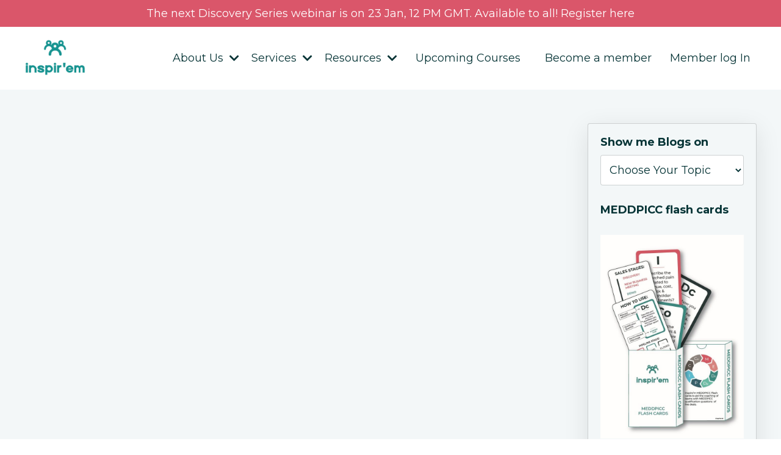

--- FILE ---
content_type: text/html; charset=utf-8
request_url: https://www.inspirem.coach/blog?tag=excellence
body_size: 9888
content:
<!doctype html>
<html lang="en">
  <head>
    
              <meta name="csrf-param" content="authenticity_token">
              <meta name="csrf-token" content="1/SY15d4JS/1Qp8rhTBG05va1/OnbKLaICUeK0Pqibq2sc4BITfIpXCbPng1JtEwNNUgUWjbzxOVtBm8MO2tcg==">
            
    <title>
      
        inspir'em Blog | Sales Strategy Tips & Blog Posts
      
    </title>
    <meta charset="utf-8" />
    <meta http-equiv="x-ua-compatible" content="ie=edge, chrome=1">
    <meta name="viewport" content="width=device-width, initial-scale=1, shrink-to-fit=no">
    
      <meta name="description" content="MEDDIC sales process, sales management training, organisational design, coaching &amp; professional development. Improve your revenue or career with inspir&#39;em." />
    
    <meta property="og:type" content="website">
<meta property="og:url" content="https://www.inspirem.coach/blog?tag=excellence">
<meta name="twitter:card" content="summary_large_image">

<meta property="og:title" content="inspir'em Blog | Sales Strategy Tips & Blog Posts">
<meta name="twitter:title" content="inspir'em Blog | Sales Strategy Tips & Blog Posts">


<meta property="og:description" content="MEDDIC sales process, sales management training, organisational design, coaching &amp; professional development. Improve your revenue or career with inspir&#39;em.">
<meta name="twitter:description" content="MEDDIC sales process, sales management training, organisational design, coaching &amp; professional development. Improve your revenue or career with inspir&#39;em.">


<meta property="og:image" content="https://kajabi-storefronts-production.kajabi-cdn.com/kajabi-storefronts-production/sites/114133/images/7bITER0WR5Cm30GArk6W_Teal_text_No_background_500px.png">
<meta name="twitter:image" content="https://kajabi-storefronts-production.kajabi-cdn.com/kajabi-storefronts-production/sites/114133/images/7bITER0WR5Cm30GArk6W_Teal_text_No_background_500px.png">

    
      <link href="https://kajabi-storefronts-production.kajabi-cdn.com/kajabi-storefronts-production/themes/2151308453/settings_images/Xgt51WcQwiERPtRB4rFC_inspirem_favicon_teal_2022_32.png?v=2" rel="shortcut icon" />
    
    <link rel="canonical" href="https://www.inspirem.coach/blog?tag=excellence" />

    <!-- Google Fonts ====================================================== -->
    <link rel="preconnect" href="https://fonts.gstatic.com" crossorigin>
    <link rel="stylesheet" media="print" onload="this.onload=null;this.removeAttribute(&#39;media&#39;);" type="text/css" href="//fonts.googleapis.com/css?family=Montserrat:400,700,400italic,700italic&amp;display=swap" />

    <!-- Kajabi CSS ======================================================== -->
    <link rel="stylesheet" media="print" onload="this.onload=null;this.removeAttribute(&#39;media&#39;);" type="text/css" href="https://kajabi-app-assets.kajabi-cdn.com/assets/core-0d125629e028a5a14579c81397830a1acd5cf5a9f3ec2d0de19efb9b0795fb03.css" />

    

    <!-- Font Awesome Icons -->
    <link rel="stylesheet" media="print" onload="this.onload=null;this.removeAttribute(&#39;media&#39;);" type="text/css" crossorigin="anonymous" href="https://use.fontawesome.com/releases/v5.15.2/css/all.css" />

    <link rel="stylesheet" media="screen" href="https://kajabi-storefronts-production.kajabi-cdn.com/kajabi-storefronts-production/themes/2151308453/assets/styles.css?17690785572529652" />

    <!-- Customer CSS ====================================================== -->
    <!-- If you're using custom css that affects the first render of the page, replace async_style_link below with styesheet_tag -->
    <link rel="stylesheet" media="print" onload="this.onload=null;this.removeAttribute(&#39;media&#39;);" type="text/css" href="https://kajabi-storefronts-production.kajabi-cdn.com/kajabi-storefronts-production/themes/2151308453/assets/overrides.css?17690785572529652" />
    <style>
  /* Custom CSS Added Via Theme Settings */
  /* CSS Overrides go here */
</style>

    <!-- Kajabi Editor Only CSS ============================================ -->
    

    <!-- Header hook ======================================================= -->
    <link rel="alternate" type="application/rss+xml" title="inspir&#39;em Blog | Sales Strategy Tips &amp; Blog Posts" href="https://www.inspirem.coach/blog.rss" /><script type="text/javascript">
  var Kajabi = Kajabi || {};
</script>
<script type="text/javascript">
  Kajabi.currentSiteUser = {
    "id" : "-1",
    "type" : "Guest",
    "contactId" : "",
  };
</script>
<script type="text/javascript">
  Kajabi.theme = {
    activeThemeName: "inspirem 2022",
    previewThemeId: null,
    editor: false
  };
</script>
<meta name="turbo-prefetch" content="false">
<!-- Google Tag Manager -->
<script>(function(w,d,s,l,i){w[l]=w[l]||[];w[l].push({'gtm.start':
new Date().getTime(),event:'gtm.js'});var f=d.getElementsByTagName(s)[0],
j=d.createElement(s),dl=l!='dataLayer'?'&l='+l:'';j.async=true;j.src=
'https://www.googletagmanager.com/gtm.js?id='+i+dl;f.parentNode.insertBefore(j,f);
})(window,document,'script','dataLayer','GTM-MTB57TCK');</script>
<!-- End Google Tag Manager -->

<script>
  (function(ss,ex){
    window.ldfdr=window.ldfdr||function(){(ldfdr._q=ldfdr._q||[]).push([].slice.call(arguments));};
    (function(d,s){
      fs=d.getElementsByTagName(s)[0];
      function ce(src){
        var cs=d.createElement(s);
        cs.src=src;
        cs.async=1;
        fs.parentNode.insertBefore(cs,fs);
      };
      ce('https://sc.lfeeder.com/lftracker_v1_'+ss+(ex?'_'+ex:'')+'.js');
    })(document,'script');
  })('bElvO73vOqM8ZMqj');
</script><script async src="https://www.googletagmanager.com/gtag/js?id=G-J6PQR5J7EF"></script>
<script>
  window.dataLayer = window.dataLayer || [];
  function gtag(){dataLayer.push(arguments);}
  gtag('js', new Date());
  gtag('config', 'G-J6PQR5J7EF');
</script>
<style type="text/css">
  #editor-overlay {
    display: none;
    border-color: #2E91FC;
    position: absolute;
    background-color: rgba(46,145,252,0.05);
    border-style: dashed;
    border-width: 3px;
    border-radius: 3px;
    pointer-events: none;
    cursor: pointer;
    z-index: 10000000000;
  }
  .editor-overlay-button {
    color: white;
    background: #2E91FC;
    border-radius: 2px;
    font-size: 13px;
    margin-inline-start: -24px;
    margin-block-start: -12px;
    padding-block: 3px;
    padding-inline: 10px;
    text-transform:uppercase;
    font-weight:bold;
    letter-spacing:1.5px;

    left: 50%;
    top: 50%;
    position: absolute;
  }
</style>
<script src="https://kajabi-app-assets.kajabi-cdn.com/vite/assets/track_analytics-999259ad.js" crossorigin="anonymous" type="module"></script><link rel="modulepreload" href="https://kajabi-app-assets.kajabi-cdn.com/vite/assets/stimulus-576c66eb.js" as="script" crossorigin="anonymous">
<link rel="modulepreload" href="https://kajabi-app-assets.kajabi-cdn.com/vite/assets/track_product_analytics-9c66ca0a.js" as="script" crossorigin="anonymous">
<link rel="modulepreload" href="https://kajabi-app-assets.kajabi-cdn.com/vite/assets/stimulus-e54d982b.js" as="script" crossorigin="anonymous">
<link rel="modulepreload" href="https://kajabi-app-assets.kajabi-cdn.com/vite/assets/trackProductAnalytics-3d5f89d8.js" as="script" crossorigin="anonymous">      <script type="text/javascript">
        if (typeof (window.rudderanalytics) === "undefined") {
          !function(){"use strict";window.RudderSnippetVersion="3.0.3";var sdkBaseUrl="https://cdn.rudderlabs.com/v3"
          ;var sdkName="rsa.min.js";var asyncScript=true;window.rudderAnalyticsBuildType="legacy",window.rudderanalytics=[]
          ;var e=["setDefaultInstanceKey","load","ready","page","track","identify","alias","group","reset","setAnonymousId","startSession","endSession","consent"]
          ;for(var n=0;n<e.length;n++){var t=e[n];window.rudderanalytics[t]=function(e){return function(){
          window.rudderanalytics.push([e].concat(Array.prototype.slice.call(arguments)))}}(t)}try{
          new Function('return import("")'),window.rudderAnalyticsBuildType="modern"}catch(a){}
          if(window.rudderAnalyticsMount=function(){
          "undefined"==typeof globalThis&&(Object.defineProperty(Object.prototype,"__globalThis_magic__",{get:function get(){
          return this},configurable:true}),__globalThis_magic__.globalThis=__globalThis_magic__,
          delete Object.prototype.__globalThis_magic__);var e=document.createElement("script")
          ;e.src="".concat(sdkBaseUrl,"/").concat(window.rudderAnalyticsBuildType,"/").concat(sdkName),e.async=asyncScript,
          document.head?document.head.appendChild(e):document.body.appendChild(e)
          },"undefined"==typeof Promise||"undefined"==typeof globalThis){var d=document.createElement("script")
          ;d.src="https://polyfill-fastly.io/v3/polyfill.min.js?version=3.111.0&features=Symbol%2CPromise&callback=rudderAnalyticsMount",
          d.async=asyncScript,document.head?document.head.appendChild(d):document.body.appendChild(d)}else{
          window.rudderAnalyticsMount()}window.rudderanalytics.load("2apYBMHHHWpiGqicceKmzPebApa","https://kajabiaarnyhwq.dataplane.rudderstack.com",{})}();
        }
      </script>
      <script type="text/javascript">
        if (typeof (window.rudderanalytics) !== "undefined") {
          rudderanalytics.page({"account_id":"101900","site_id":"114133"});
        }
      </script>
      <script type="text/javascript">
        if (typeof (window.rudderanalytics) !== "undefined") {
          (function () {
            function AnalyticsClickHandler (event) {
              const targetEl = event.target.closest('a') || event.target.closest('button');
              if (targetEl) {
                rudderanalytics.track('Site Link Clicked', Object.assign(
                  {"account_id":"101900","site_id":"114133"},
                  {
                    link_text: targetEl.textContent.trim(),
                    link_href: targetEl.href,
                    tag_name: targetEl.tagName,
                  }
                ));
              }
            };
            document.addEventListener('click', AnalyticsClickHandler);
          })();
        }
      </script>
<meta name='site_locale' content='en'><style type="text/css">
  body main {
    direction: ltr;
  }
  .slick-list {
    direction: ltr;
  }
</style>
<style type="text/css">
  /* Font Awesome 4 */
  .fa.fa-twitter{
    font-family:sans-serif;
  }
  .fa.fa-twitter::before{
    content:"𝕏";
    font-size:1.2em;
  }

  /* Font Awesome 5 */
  .fab.fa-twitter{
    font-family:sans-serif;
  }
  .fab.fa-twitter::before{
    content:"𝕏";
    font-size:1.2em;
  }
</style>
<link rel="stylesheet" href="https://cdn.jsdelivr.net/npm/@kajabi-ui/styles@1.0.4/dist/kajabi_products/kajabi_products.css" />
<script type="module" src="https://cdn.jsdelivr.net/npm/@pine-ds/core@3.14.0/dist/pine-core/pine-core.esm.js"></script>
<script nomodule src="https://cdn.jsdelivr.net/npm/@pine-ds/core@3.14.0/dist/pine-core/index.esm.js"></script>


  </head>
  <style>
  

  
    
  
</style>
  <body id="encore-theme" class="background-unrecognized">
    

    <div id="section-header" data-section-id="header">

<style>
  /* Default Header Styles */
  .header {
    
      background-color: #FFFFFF;
    
    font-size: 18px;
  }
  .header a,
  .header a.link-list__link,
  .header a.link-list__link:hover,
  .header a.social-icons__icon,
  .header .user__login a,
  .header .dropdown__item a,
  .header .dropdown__trigger:hover {
    color: #063436;
  }
  .header .dropdown__trigger {
    color: #063436 !important;
  }
  /* Mobile Header Styles */
  @media (max-width: 767px) {
    .header {
      
      font-size: 16px;
    }
    
    .header .hamburger__slices .hamburger__slice {
      
        background-color: #00908e;
      
    }
    
      .header a.link-list__link, .dropdown__item a, .header__content--mobile {
        text-align: left;
      }
    
    .header--overlay .header__content--mobile  {
      padding-bottom: 20px;
    }
  }
  /* Sticky Styles */
  
    .header.header--fixed {
      background-color: ;
      
        background-color: ;
      
      
        background-color: rgba(255, 255, 255, 0.84);
      
    }
    
    
    .header.header--fixed .hamburger__slice {
      
        background-color: ;
      
    }
  
</style>

<div class="hidden">
  
    
  
    
  
    
  
    
  
    
  
    
  
    
  
    
      0
    
  
  
  
  
</div>

<header class="header header--static sticky   header--close-on-scroll" kjb-settings-id="sections_header_settings_background_color">
  <div class="hello-bars">
    
      
    
      
    
      
    
      
    
      
    
      
    
      
    
      
          <style>
@media (min-width: 768px) {
  #block-1766076991683 {
    text-align: ;
  }
} 
</style>

<div 
  id="block-1766076991683" 
  class="header__block header__block--hello-bar header__block--show " 
  kjb-settings-id="sections_header_blocks_1766076991683_settings_stretch"
  
>
  

<style>
  #block-1766076991683 .hello-bar {
    background-color: #da566a;
  }
  #block-1766076991683 .hello-bar__text {
    color: ;
  }
</style>

<div class="block hello-bar background-dark text-center" kjb-settings-id="sections_header_blocks_1766076991683_settings_text">
  
    <a href="https://us02web.zoom.us/webinar/register/WN_HE9ihNSCRxKKqWxTOuujsA#/"  >
  
    <div class="container">
      <p 
        class="hello-bar__text" 
        kjb-settings-id="sections_header_blocks_1766076991683_settings_text_color" 
        
      >
        The next Discovery Series webinar is on 23 Jan, 12 PM GMT. Available to all! Register here
      </p>
    </div>
  
    </a>
  
</div>
</div>
      
    
  </div>
  
    <div class="header__wrap">
      <div class="header__content header__content--desktop background-unrecognized">
        <div class="container header__container media justify-content-left">
          
            
                <style>
@media (min-width: 768px) {
  #block-1555988494486 {
    text-align: left;
  }
} 
</style>

<div 
  id="block-1555988494486" 
  class="header__block header__block--logo header__block--show header__switch-content stretch" 
  kjb-settings-id="sections_header_blocks_1555988494486_settings_stretch"
  
>
  

<style>
  #block-1555988494486 {
    line-height: 1;
  }
  #block-1555988494486 .logo__image {
    display: block;
    width: 100px;
  }
  #block-1555988494486 .logo__text {
    color: ;
  }
</style>

<a class="logo" href="/">
  
    
      <img loading="auto" class="logo__image" alt="Header Logo" kjb-settings-id="sections_header_blocks_1555988494486_settings_logo" src="https://kajabi-storefronts-production.kajabi-cdn.com/kajabi-storefronts-production/themes/2151308453/settings_images/ScyZp3h8QmO9Ko7Ma3Xa_Teal_text_No_background_500px.png" />
    
  
</a>
</div>
              
          
            
                <style>
@media (min-width: 768px) {
  #block-1681814673316 {
    text-align: left;
  }
} 
</style>

<div 
  id="block-1681814673316" 
  class="header__block header__switch-content header__block--dropdown " 
  kjb-settings-id="sections_header_blocks_1681814673316_settings_stretch"
  
>
  <style>
  /* Dropdown menu colors for desktop */
  @media (min-width: 768px) {
    #block-1681814673316 .dropdown__menu {
      background-color: #FFFFFF;
    }
    #block-1681814673316 .dropdown__item a {
      color: #595959;
    }
  }
  /* Mobile menu text alignment */
  @media (max-width: 767px) {
    #block-1681814673316 .dropdown__item a {
      text-align: left;
    }
  }
</style>

<div class="dropdown" kjb-settings-id="sections_header_blocks_1681814673316_settings_trigger">
  <a class="dropdown__trigger">
    
      About Us
    
    
      <i class="dropdown__icon fa fa-chevron-down"></i>
    
  </a>
  <div class="dropdown__menu dropdown__menu--text-left ">
    
      <span class="dropdown__item"><a href="https://www.inspirem.coach/about-us" >About us</a></span>
    
      <span class="dropdown__item"><a href="https://www.inspirem.coach/our-partners" >Our partners </a></span>
    
      <span class="dropdown__item"><a href="https://www.inspirem.coach/customers" >Case studies</a></span>
    
      <span class="dropdown__item"><a href="https://www.inspirem.coach/contact-us" >Contact us</a></span>
    
  </div>
</div>
</div>
              
          
            
                <style>
@media (min-width: 768px) {
  #block-1761127454709 {
    text-align: left;
  }
} 
</style>

<div 
  id="block-1761127454709" 
  class="header__block header__switch-content header__block--dropdown " 
  kjb-settings-id="sections_header_blocks_1761127454709_settings_stretch"
  
>
  <style>
  /* Dropdown menu colors for desktop */
  @media (min-width: 768px) {
    #block-1761127454709 .dropdown__menu {
      background-color: #FFFFFF;
    }
    #block-1761127454709 .dropdown__item a {
      color: #595959;
    }
  }
  /* Mobile menu text alignment */
  @media (max-width: 767px) {
    #block-1761127454709 .dropdown__item a {
      text-align: left;
    }
  }
</style>

<div class="dropdown" kjb-settings-id="sections_header_blocks_1761127454709_settings_trigger">
  <a class="dropdown__trigger">
    
      Services
    
    
      <i class="dropdown__icon fa fa-chevron-down"></i>
    
  </a>
  <div class="dropdown__menu dropdown__menu--text-left ">
    
      <span class="dropdown__item"><a href="https://www.inspirem.coach/services" >All Services</a></span>
    
      <span class="dropdown__item"><a href="https://www.inspirem.coach/sales-kickoffs" >Events: Sales Kickoffs</a></span>
    
      <span class="dropdown__item"><a href="https://www.inspirem.coach/meddic-sales-training" >Course: MEDDIC/MEDDPICC for Sales</a></span>
    
      <span class="dropdown__item"><a href="https://www.inspirem.coach/meddic-meddpicc-leaders" >Course: MEDDIC/MEDDPICC for Leaders</a></span>
    
      <span class="dropdown__item"><a href="https://www.inspirem.coach/private-equity-enablement" >Services: For Private Equity</a></span>
    
      <span class="dropdown__item"><a href="https://www.inspirem.coach/audit" >Services: GTM/Sales Audit </a></span>
    
      <span class="dropdown__item"><a href="https://www.inspirem.coach/fractional-interim-cro" >Services: Fractional CRO</a></span>
    
      <span class="dropdown__item"><a href="https://www.inspirem.coach/hogan-assessment-coaching" >Coaching: Coaching & Hogan Assessment</a></span>
    
  </div>
</div>
</div>
              
          
            
                <style>
@media (min-width: 768px) {
  #block-1743073951280 {
    text-align: left;
  }
} 
</style>

<div 
  id="block-1743073951280" 
  class="header__block header__switch-content header__block--dropdown " 
  kjb-settings-id="sections_header_blocks_1743073951280_settings_stretch"
  
>
  <style>
  /* Dropdown menu colors for desktop */
  @media (min-width: 768px) {
    #block-1743073951280 .dropdown__menu {
      background-color: #FFFFFF;
    }
    #block-1743073951280 .dropdown__item a {
      color: #595959;
    }
  }
  /* Mobile menu text alignment */
  @media (max-width: 767px) {
    #block-1743073951280 .dropdown__item a {
      text-align: left;
    }
  }
</style>

<div class="dropdown" kjb-settings-id="sections_header_blocks_1743073951280_settings_trigger">
  <a class="dropdown__trigger">
    
      Resources
    
    
      <i class="dropdown__icon fa fa-chevron-down"></i>
    
  </a>
  <div class="dropdown__menu dropdown__menu--text-left ">
    
      <span class="dropdown__item"><a href="https://www.inspirem.coach/blog" >Blog</a></span>
    
      <span class="dropdown__item"><a href="https://www.inspirem.coach/resources" >Paid sales guides & templates</a></span>
    
  </div>
</div>
</div>
              
          
            
                <style>
@media (min-width: 768px) {
  #block-1741866162265 {
    text-align: right;
  }
} 
</style>

<div 
  id="block-1741866162265" 
  class="header__block header__switch-content header__block--menu " 
  kjb-settings-id="sections_header_blocks_1741866162265_settings_stretch"
  
>
  <div class="link-list justify-content-right" kjb-settings-id="sections_header_blocks_1741866162265_settings_menu">
  
    <a class="link-list__link" href="https://www.inspirem.coach/courses" >Upcoming Courses</a>
  
</div>
</div>
              
          
            
                <style>
@media (min-width: 768px) {
  #block-1737035855274 {
    text-align: left;
  }
} 
</style>

<div 
  id="block-1737035855274" 
  class="header__block header__switch-content header__block--menu " 
  kjb-settings-id="sections_header_blocks_1737035855274_settings_stretch"
  
>
  <div class="link-list justify-content-left" kjb-settings-id="sections_header_blocks_1737035855274_settings_menu">
  
    <a class="link-list__link" href="https://www.inspirem.coach/inspir-em-membership" >Become a member</a>
  
</div>
</div>
              
          
            
                <style>
@media (min-width: 768px) {
  #block-1555988487706 {
    text-align: left;
  }
} 
</style>

<div 
  id="block-1555988487706" 
  class="header__block header__switch-content header__block--user " 
  kjb-settings-id="sections_header_blocks_1555988487706_settings_stretch"
  
>
  <style>
  /* Dropdown menu colors for desktop */
  @media (min-width: 768px) {
    #block-1555988487706 .dropdown__menu {
      background: #ffffff;
      color: #da566a;
    }
    #block-1555988487706 .dropdown__item a,
    #block-1555988487706 {
      color: #da566a;
    }
  }
  /* Mobile menu text alignment */
  @media (max-width: 767px) {
    #block-1555988487706 .dropdown__item a,
    #block-1555988487706 .user__login a {
      text-align: left;
    }
  }
</style>

<div class="user" kjb-settings-id="sections_header_blocks_1555988487706_settings_language_login">
  
    <span class="user__login" kjb-settings-id="language_login"><a href="/login">Member log In</a></span>
  
</div>
</div>
              
          
            
          
          
            <div class="hamburger hidden--desktop" kjb-settings-id="sections_header_settings_hamburger_color">
              <div class="hamburger__slices">
                <div class="hamburger__slice hamburger--slice-1"></div>
                <div class="hamburger__slice hamburger--slice-2"></div>
                <div class="hamburger__slice hamburger--slice-3"></div>
                <div class="hamburger__slice hamburger--slice-4"></div>
              </div>
            </div>
          
          
        </div>
      </div>
      <div class="header__content header__content--mobile">
        <div class="header__switch-content header__spacer"></div>
      </div>
    </div>
  
</header>

</div>
    <main>
      <div data-dynamic-sections=blog><div id="section-1599589855686" data-section-id="1599589855686"><style>
  
  .blog-listings {
    background-color: #f3f7f8;
  }
  .blog-listings .sizer {
    padding-top: 40px;
    padding-bottom: 40px;
  }
  .blog-listings .container {
    max-width: calc(1260px + 10px + 10px);
    padding-right: 10px;
    padding-left: 10px;
  }
  .blog-listing__panel {
    background-color: #ffffff;
    border-color: #000000;
    border-radius: 4px;
    border-style: none;
    border-width: 1px ;
  }
  .blog-listing__title {
    color:  !important;
  }
  .blog-listing__title:hover {
    color:  !important;
  }
  .blog-listing__date {
    color: ;
  }
  .tag {
    color: ;
    background-color: ;
  }
  .tag:hover {
    color: ;
    background-color: ;
  }
  .blog-listing__content {
    color: ;
  }
  .blog-listing__more {
    color: ;
  }
  @media (min-width: 768px) {
    
    .blog-listings .sizer {
      padding-top: 40px;
      padding-bottom: 40px;
    }
    .blog-listings .container {
      max-width: calc(1260px + 40px + 40px);
      padding-right: 40px;
      padding-left: 40px;
    }
  }
  .pag__link {
    color: ;
  }
  .pag__link--current {
    color: ;
  }
  .pag__link--disabled {
    color: ;
  }
</style>

<section class="blog-listings background-light" kjb-settings-id="sections_1599589855686_settings_background_color">
  <div class="sizer">
    
    <div class="container">
      <div class="row">
        
          <div class="col-lg-9">
        
          <div class="blog-listings__content blog-listings__content--grid-3">
            
              
              
            
          </div>
        </div>
        <style>
   .sidebar__panel {
     background-color: #f3f7f8;
     border-color: rgba(0, 0, 0, 0.155);
     border-radius: 4px;
     border-style: solid;
     border-width: 1px ;
   }
</style>

<div class="col-lg-3    sidebar__container--hidden-mobile">
  <div class="sidebar" kjb-settings-id="sections_1599589855686_settings_show_sidebar">
    
      <div class="sidebar__panel box-shadow-large background-light">
    
      
        <div class="sidebar__block">
          
              <style>
  .sidebar-categories--1665483516055 {
    text-align: left;
  }
  .sidebar-categories--1665483516055 .sidebar-categories__title {
    color: ;
  }
  .sidebar-categories--1665483516055 .sidebar-categories__select {
    color:  !important;
  }
  .sidebar-categories--1665483516055 .sidebar-categories__link {
    color: ;
  }
  .sidebar-categories--1665483516055 .sidebar-categories__tag {
    color: ;
  }
</style>

<div class="sidebar-categories sidebar-categories--1665483516055">
  <p
    class="h5 sidebar-categories__title"
    kjb-settings-id="sections_1599589855686_blocks_1665483516055_settings_heading"
    
  >
    Show me Blogs on
  </p>
  
    <div class="select-box-field form-group">
      <select id="category-select" class="form-control sidebar-categories__select">
        <option value="https://www.inspirem.coach/blog">Choose your topic</option>
        
          
            <option value="https://www.inspirem.coach/blog?tag=business+growth">business growth</option>
          
        
          
            <option value="https://www.inspirem.coach/blog?tag=career">career</option>
          
        
          
            <option value="https://www.inspirem.coach/blog?tag=coaching">coaching</option>
          
        
          
            <option value="https://www.inspirem.coach/blog?tag=development">development</option>
          
        
          
            <option value="https://www.inspirem.coach/blog?tag=diversity">diversity</option>
          
        
          
            <option value="https://www.inspirem.coach/blog?tag=leadership">leadership</option>
          
        
          
            <option value="https://www.inspirem.coach/blog?tag=meddic">meddic</option>
          
        
          
            <option value="https://www.inspirem.coach/blog?tag=meddpicc">meddpicc</option>
          
        
          
            <option value="https://www.inspirem.coach/blog?tag=sales">sales</option>
          
        
          
            <option value="https://www.inspirem.coach/blog?tag=talent">talent</option>
          
        
      </select>
    </div>
    <script>
      document.getElementById("category-select").onchange = function(evt) {
        document.location = evt.target.value;
      };
    </script>
  
</div>
            
        </div>
      
        <div class="sidebar__block">
          
              

<style>
  .sidebar-custom--1714739541430 {
    text-align: left;
  }
  .sidebar-custom--1714739541430 .sidebar-custom__heading {
    color: ;
  }
</style>

<div class="sidebar-custom sidebar-custom--1714739541430">
  
  
    <p 
      class="h5 sidebar-custom__heading" 
      kjb-settings-id="sections_1599589855686_blocks_1714739541430_settings_heading" 
      
    >
      MEDDPICC flash cards
    </p>
  
  <div 
    class="sidebar-custom__content" 
    kjb-settings-id="sections_1599589855686_blocks_1714739541430_settings_content" 
    
  >
    
  </div>
  
</div>
            
        </div>
      
        <div class="sidebar__block">
          
              
<style>
  .sidebar-image--1679401918340 .image__overlay {
    
      opacity: 0;
    
    background-color: rgba(243, 247, 248, 0.88);
  }
  .sidebar-image--1679401918340 .image__overlay-text {
    color:  !important;
  }
  @media (min-width: 768px) {
    .sidebar-image--1679401918340 .image__overlay {
      opacity: 0;
    }
    .sidebar-image--1679401918340 .image__overlay:hover {
      opacity: 1;
    }
  }
</style>

<div class="image sidebar-image sidebar-image--1679401918340">
  
    <a class="image__link" href="https://www.inspirem.coach/offers/QgSC8nmx/checkout"   target="_blank" rel="noopener" >
  
  <img loading="auto" class="image__image" kjb-settings-id="sections_1599589855686_blocks_1679401918340_settings_image" alt="MEDDPICC flash cards" src="https://kajabi-storefronts-production.kajabi-cdn.com/kajabi-storefronts-production/file-uploads/themes/2151308453/settings_images/b755f-b08e-b35f-7a73-2313c000634f_Flash_card_with_box-100.jpg" />
  
    </a>
  
  
</div>
            
        </div>
      
        <div class="sidebar__block">
          
              <style>
   .sidebar-cta--1679402392277 {
     text-align: left;
   }
</style>

<div class="sidebar-cta sidebar-cta--1679402392277">
  <div 
    class="sidebar-cta__content" 
    kjb-settings-id="sections_1599589855686_blocks_1679402392277_settings_content" 
    
  >
    <p>Embed MEDDIC / MEDDPICC into your daily operating rhythm with our coaching flash cards. </p>
  </div>
  






<style>
  #btn-1679402392277 {
    border-color: #00908e;
    border-radius: 4px;
    color: #ffffff;
    background-color: #00908e;
  }
  #btn-1679402392277.btn--outline {
    background: transparent;
    color: #00908e;
  }
</style>

<a
  id="btn-1679402392277"
  class="btn btn--solid btn--small btn--auto"
  href="https://www.inspirem.coach/offers/QgSC8nmx/checkout"
  
  
  kjb-settings-id="sections_1599589855686_blocks_1679402392277_settings_btn_background_color"
>Buy your pack</a>
</div>
            
        </div>
      
        <div class="sidebar__block">
          
              <style>
  .sidebar-recent-posts--1662469477546 {
    text-align: left;
  }
  .sidebar-recent-posts--1662469477546 .sidebar-recent-posts__heading {
    color: ;
  }
  .sidebar-recent-posts--1662469477546 .sidebar-recent-posts__title {
    color: ;
  }
  .sidebar-recent-posts--1662469477546 .tag {
    color: ;
    background-color: ;
  }
  .sidebar-recent-posts--1662469477546 .sidebar-recent-posts__date {
    color: ;
  }
</style>


<div class="sidebar-recent-posts sidebar-recent-posts--1662469477546">
  <p 
    class="h5 sidebar-recent-posts__heading" 
    kjb-settings-id="sections_1599589855686_blocks_1662469477546_settings_heading" 
    
  >
    Recent Posts
  </p>
  
    <div class="sidebar-recent-posts__item">
      <a class="h6 sidebar-recent-posts__title" href="/blog/discovery-an-action-and-a-sales-stage">Discovery: An Action and a Sales Stage</a>
      
      
        <span class="sidebar-recent-posts__date" kjb-settings-id="sections_1599589855686_blocks_1662469477546_settings_show_date">Jan 19, 2026</span>
      
    </div>
  
    <div class="sidebar-recent-posts__item">
      <a class="h6 sidebar-recent-posts__title" href="/blog/using-discovery-to-impact-win-rates">Using Discovery to Impact Win Rates</a>
      
      
        <span class="sidebar-recent-posts__date" kjb-settings-id="sections_1599589855686_blocks_1662469477546_settings_show_date">Jan 05, 2026</span>
      
    </div>
  
    <div class="sidebar-recent-posts__item">
      <a class="h6 sidebar-recent-posts__title" href="/blog/building-confidence-presence-and-resilience-lessons-from-our-women-in-sales-leadership-series">Building confidence, presence and resilience for women in sales</a>
      
      
        <span class="sidebar-recent-posts__date" kjb-settings-id="sections_1599589855686_blocks_1662469477546_settings_show_date">Dec 15, 2025</span>
      
    </div>
  
</div>
            
        </div>
      
        <div class="sidebar__block">
          
              <style>
   .sidebar-cta--1660152662049 {
     text-align: left;
   }
</style>

<div class="sidebar-cta sidebar-cta--1660152662049">
  <div 
    class="sidebar-cta__content" 
    kjb-settings-id="sections_1599589855686_blocks_1660152662049_settings_content" 
    
  >
    <p>Stay connected with news and updates from inspir'em!</p>
  </div>
  






<style>
  #btn-1660152662049 {
    border-color: #da566a;
    border-radius: 4px;
    color: #ffffff;
    background-color: #da566a;
  }
  #btn-1660152662049.btn--outline {
    background: transparent;
    color: #da566a;
  }
</style>

<a
  id="btn-1660152662049"
  class="btn btn--solid btn--small btn--auto"
  href="#two-step"
   data-target="#two-step" data-toggle="modal" 
  
  kjb-settings-id="sections_1599589855686_blocks_1660152662049_settings_btn_background_color"
>SUBSCRIBE</a>
</div>
            
        </div>
      
        <div class="sidebar__block">
          
              <style>
  .social-icons--1600115515053 .social-icons__icons {
    justify-content: 
  }
  .social-icons--1600115515053 .social-icons__icon {
    color:  !important;
  }
  .social-icons--1600115515053.social-icons--round .social-icons__icon {
    background-color: #00908e;
  }
  .social-icons--1600115515053.social-icons--square .social-icons__icon {
    background-color: #00908e;
  }
  
    
  
  @media (min-width: 768px) {
    .social-icons--1600115515053 .social-icons__icons {
      justify-content: 
    }
  }
</style>

<style>
  .social-icons--1600115515053 {
    text-align: left;
  }
  
  .social-icons--1600115515053 .social-icons__heading {
    color: ;
  }
</style>

<div class="social-icons social-icons--sidebar social-icons-- social-icons--1600115515053" kjb-settings-id="sections_1599589855686_blocks_1600115515053_settings_social_icons_text_color">
  <p class="h5 social-icons__heading" >
    Follow us on YouTube and LinkedIn
  </p>
  <div class="social-icons__icons">
    



  <a class="social-icons__icon social-icons__icon--" href="https://www.youtube.com/@inspiremcoach"  kjb-settings-id="sections_1599589855686_blocks_1600115515053_settings_social_icon_link_youtube">
    <i class="fab fa-youtube"></i>
  </a>






  <a class="social-icons__icon social-icons__icon--" href="https://www.linkedin.com/company/inspir-em-ltd/"  kjb-settings-id="sections_1599589855686_blocks_1600115515053_settings_social_icon_link_linkedin">
    <i class="fab fa-linkedin-in"></i>
  </a>











  </div>
</div>
            
        </div>
      
    
      </div>
    
  </div>
</div>
      </div>
    </div>
  </div>
</section>

</div></div>
    </main>
    <div id="section-footer" data-section-id="footer">
<style>
  .footer {
    background-color: #00908e;
  }
  .footer, .footer__block {
    font-size: 16px;
    color: ;
  }
  .footer .logo__text {
    color: ;
  }
  .footer .link-list__links {
    width: 100%;
  }
  .footer a.link-list__link {
    color: ;
  }
  .footer .link-list__link:hover {
    color: ;
  }
  .copyright {
    color: ;
  }
  @media (min-width: 768px) {
    .footer, .footer__block {
      font-size: 16px;
    }
  }
  .powered-by a {
    color: #ffffff !important;
  }
  
</style>

<footer class="footer   background-dark  " kjb-settings-id="sections_footer_settings_background_color">
  <div class="footer__content">
    <div class="container footer__container media">
      
        
            <div 
  id="block-1555988519593" 
  class="footer__block "
  
>
  

<style>
  #block-1555988519593 {
    line-height: 1;
  }
  #block-1555988519593 .logo__image {
    display: block;
    width: 100px;
  }
  #block-1555988519593 .logo__text {
    color: ;
  }
</style>

<a class="logo" href="/">
  
    
      <img loading="auto" class="logo__image" alt="Footer Logo" kjb-settings-id="sections_footer_blocks_1555988519593_settings_logo" src="https://kajabi-storefronts-production.kajabi-cdn.com/kajabi-storefronts-production/file-uploads/themes/2151308453/settings_images/ce3c02c-a482-c3b7-7e0c-d584d67c7c7_inspir_em-logo.png" />
    
  
</a>
</div>
          
      
        
            




<style>
  /* flush setting */
  
  
  /* margin settings */
  #block-1602193175296, [data-slick-id="1602193175296"] {
    margin-top: 0px;
    margin-right: 0px;
    margin-bottom: 0px;
    margin-left: 0px;
  }
  #block-1602193175296 .block, [data-slick-id="1602193175296"] .block {
    /* border settings */
    border: 4px  black;
    border-radius: 4px;
    

    /* background color */
    
      background-color: ;
    
    /* default padding for mobile */
    
      padding: 20px;
    
    
      padding: 20px;
    
    
      
        padding: 20px;
      
    
    /* mobile padding overrides */
    
    
      padding-top: 0px;
    
    
      padding-right: 0px;
    
    
      padding-bottom: 0px;
    
    
      padding-left: 0px;
    
  }

  @media (min-width: 768px) {
    /* desktop margin settings */
    #block-1602193175296, [data-slick-id="1602193175296"] {
      margin-top: 0px;
      margin-right: 0px;
      margin-bottom: 0px;
      margin-left: 0px;
    }
    #block-1602193175296 .block, [data-slick-id="1602193175296"] .block {
      /* default padding for desktop  */
      
        padding: 30px;
      
      
        
          padding: 30px;
        
      
      /* desktop padding overrides */
      
      
        padding-top: 0px;
      
      
        padding-right: 0px;
      
      
        padding-bottom: 0px;
      
      
        padding-left: 0px;
      
    }
  }
  /* mobile text align */
  @media (max-width: 767px) {
    #block-1602193175296, [data-slick-id="1602193175296"] {
      text-align: center;
    }
  }
</style>


<div
  id="block-1602193175296"
  class="
  block-type--link_list
  text-left
  col-
  
  
  
  
  "
  
  data-reveal-event=""
  data-reveal-offset=""
  data-reveal-units=""
  
    kjb-settings-id="sections_footer_blocks_1602193175296_settings_width"
  
  
>
  <div class="block
    box-shadow-
    "
    
      data-aos="-"
      data-aos-delay=""
      data-aos-duration=""
    
    
  >
    
    <style>
  #block-1602193175296 .link-list__title {
    color: ;
  }
  #block-1602193175296 .link-list__link {
    color: ;
  }
</style>



<div class="link-list link-list--row link-list--desktop-left link-list--mobile-center">
  
  <div class="link-list__links" kjb-settings-id="sections_footer_blocks_1602193175296_settings_menu">
    
      <a class="link-list__link" href="https://www.inspirem.coach" >Home</a>
    
      <a class="link-list__link" href="https://www.inspirem.coach/blog" >Blog</a>
    
      <a class="link-list__link" href="https://www.inspirem.coach/pages/businessterms" >Business T&Cs</a>
    
      <a class="link-list__link" href="https://www.inspirem.coach/pages/websitetermsofuse" >Terms</a>
    
      <a class="link-list__link" href="https://www.inspirem.coach/pages/privacy-policy" >Privacy</a>
    
      <a class="link-list__link" href="https://www.inspirem.coach/pages/accessibility" >Accessibility</a>
    
      <a class="link-list__link" href="https://www.inspirem.coach/contact-us" >Contact</a>
    
  </div>
</div>
  </div>
</div>

          
      
        
            <div 
  id="block-1660151457543" 
  class="footer__block "
  
>
  <style>
  .social-icons--1660151457543 .social-icons__icons {
    justify-content: 
  }
  .social-icons--1660151457543 .social-icons__icon {
    color:  !important;
  }
  .social-icons--1660151457543.social-icons--round .social-icons__icon {
    background-color: #00908e;
  }
  .social-icons--1660151457543.social-icons--square .social-icons__icon {
    background-color: #00908e;
  }
  
    
  
  @media (min-width: 768px) {
    .social-icons--1660151457543 .social-icons__icons {
      justify-content: 
    }
  }
</style>
<div class="social-icons social-icons-- social-icons--1660151457543" kjb-settings-id="sections_footer_blocks_1660151457543_settings_social_icons_text_color">
  <div class="social-icons__icons">
    



  <a class="social-icons__icon social-icons__icon--" href="https://www.youtube.com/@inspiremcoach"  kjb-settings-id="sections_footer_blocks_1660151457543_settings_social_icon_link_youtube">
    <i class="fab fa-youtube"></i>
  </a>






  <a class="social-icons__icon social-icons__icon--" href="https://www.linkedin.com/company/inspir-em-ltd/"  kjb-settings-id="sections_footer_blocks_1660151457543_settings_social_icon_link_linkedin">
    <i class="fab fa-linkedin-in"></i>
  </a>











  </div>
</div>
</div>
        
      
        
            <div 
  id="block-1659962362323" 
  class="footer__block "
  
>
  <span class="copyright" kjb-settings-id="sections_footer_blocks_1659962362323_settings_copyright" role="presentation">
  &copy; 2026 inspir'em ltd
</span>
</div>
          
      
    </div>
    
  <aside class="powered-by background-dark">
    <div class="container">
      <a target="_blank" rel="nofollow noopener" href="https://app.kajabi.com/r/8BxFFPg4?powered_by=true">Powered by Kajabi</a>
    </div>
  </aside>

  </div>

</footer>

</div>
    <div id="section-exit_pop" data-section-id="exit_pop"><style>
  #exit-pop .modal__content {
    background: ;
  }
  
</style>






</div>
    <div id="section-two_step" data-section-id="two_step"><style>
  #two-step .modal__content {
    background: ;
  }
  
</style>

<div class="modal two-step" id="two-step" kjb-settings-id="sections_two_step_settings_two_step_edit">
  <div class="modal__content background-unrecognized">
    <div class="close-x">
      <div class="close-x__part"></div>
      <div class="close-x__part"></div>
    </div>
    <div class="modal__body row text- align-items-start justify-content-left">
      
         
              




<style>
  /* flush setting */
  
    #block-1585757540189, [data-slick-id="1585757540189"] { padding: 0; }
  
  
  /* margin settings */
  #block-1585757540189, [data-slick-id="1585757540189"] {
    margin-top: 0px;
    margin-right: 0px;
    margin-bottom: 0px;
    margin-left: 0px;
  }
  #block-1585757540189 .block, [data-slick-id="1585757540189"] .block {
    /* border settings */
    border: 0px none black;
    border-radius: 0px;
    

    /* background color */
    
    /* default padding for mobile */
    
    
    
    /* mobile padding overrides */
    
      padding: 0;
    
    
    
    
    
  }

  @media (min-width: 768px) {
    /* desktop margin settings */
    #block-1585757540189, [data-slick-id="1585757540189"] {
      margin-top: 0px;
      margin-right: 0px;
      margin-bottom: 0px;
      margin-left: 0px;
    }
    #block-1585757540189 .block, [data-slick-id="1585757540189"] .block {
      /* default padding for desktop  */
      
      
      /* desktop padding overrides */
      
        padding: 0;
      
      
      
      
      
    }
  }
  /* mobile text align */
  @media (max-width: 767px) {
    #block-1585757540189, [data-slick-id="1585757540189"] {
      text-align: ;
    }
  }
</style>


<div
  id="block-1585757540189"
  class="
  block-type--image
  text-
  col-12
  
  
  
  
  "
  
  data-reveal-event=""
  data-reveal-offset=""
  data-reveal-units=""
  
    kjb-settings-id="sections_two_step_blocks_1585757540189_settings_width"
  
  
>
  <div class="block
    box-shadow-none
    "
    
      data-aos="-"
      data-aos-delay=""
      data-aos-duration=""
    
    
  >
    
    

<style>
  #block-1585757540189 .block,
  [data-slick-id="1585757540189"] .block {
    display: flex;
    justify-content: flex-start;
  }
  #block-1585757540189 .image,
  [data-slick-id="1585757540189"] .image {
    width: 100%;
    overflow: hidden;
    
    border-radius: 4px;
    
  }
  #block-1585757540189 .image__image,
  [data-slick-id="1585757540189"] .image__image {
    width: 100%;
    
  }
  #block-1585757540189 .image__overlay,
  [data-slick-id="1585757540189"] .image__overlay {
    
      opacity: 0;
    
    background-color: #fff;
    border-radius: 4px;
    
  }
  
  #block-1585757540189 .image__overlay-text,
  [data-slick-id="1585757540189"] .image__overlay-text {
    color:  !important;
  }
  @media (min-width: 768px) {
    #block-1585757540189 .block,
    [data-slick-id="1585757540189"] .block {
        display: flex;
        justify-content: center;
    }
    #block-1585757540189 .image__overlay,
    [data-slick-id="1585757540189"] .image__overlay {
      
        opacity: 0;
      
    }
    #block-1585757540189 .image__overlay:hover {
      opacity: 1;
    }
  }
  
</style>

<div class="image">
  
    
        <img loading="auto" class="image__image" alt="Subscribe to the inspir&#39;em newsletter" kjb-settings-id="sections_two_step_blocks_1585757540189_settings_image" src="https://kajabi-storefronts-production.kajabi-cdn.com/kajabi-storefronts-production/file-uploads/themes/2151308453/settings_images/7b1218-cb3c-8c5-ecec-db7cc5536b6_436da49c-e9c7-4758-bc3a-17566e614549.jpg" />
    
    
  
</div>

  </div>
</div>

            
      
         
              




<style>
  /* flush setting */
  
  
  /* margin settings */
  #block-1585757543890, [data-slick-id="1585757543890"] {
    margin-top: 0px;
    margin-right: 0px;
    margin-bottom: 0px;
    margin-left: 0px;
  }
  #block-1585757543890 .block, [data-slick-id="1585757543890"] .block {
    /* border settings */
    border: 4px none black;
    border-radius: 4px;
    

    /* background color */
    
    /* default padding for mobile */
    
    
    
    /* mobile padding overrides */
    
    
    
    
    
  }

  @media (min-width: 768px) {
    /* desktop margin settings */
    #block-1585757543890, [data-slick-id="1585757543890"] {
      margin-top: 0px;
      margin-right: 0px;
      margin-bottom: 0px;
      margin-left: 0px;
    }
    #block-1585757543890 .block, [data-slick-id="1585757543890"] .block {
      /* default padding for desktop  */
      
      
      /* desktop padding overrides */
      
      
      
      
      
    }
  }
  /* mobile text align */
  @media (max-width: 767px) {
    #block-1585757543890, [data-slick-id="1585757543890"] {
      text-align: center;
    }
  }
</style>


<div
  id="block-1585757543890"
  class="
  block-type--form
  text-center
  col-12
  
  
  
  
  "
  
  data-reveal-event=""
  data-reveal-offset=""
  data-reveal-units=""
  
    kjb-settings-id="sections_two_step_blocks_1585757543890_settings_width"
  
  
>
  <div class="block
    box-shadow-none
    "
    
      data-aos="-"
      data-aos-delay=""
      data-aos-duration=""
    
    
  >
    
    








<style>
  #block-1585757543890 .form-btn {
    border-color: #00908e;
    border-radius: 4px;
    background: #00908e;
    color: #ffffff;
  }
  #block-1585757543890 .btn--outline {
    color: #00908e;
    background: transparent;
  }
  #block-1585757543890 .disclaimer-text {
    font-size: 16px;
    margin-top: 1.25rem;
    margin-bottom: 0;
    color: #888;
  }
</style>



<div class="form">
  <div
    kjb-settings-id="sections_two_step_blocks_1585757543890_settings_text"
    
  >
    <h4><span style="color: #da566a;">SUBSCRIBE</span></h4>
<p><span style="color: #da566a;">Subscribe</span> now to get early access to inspir'em's news and information.</p>
<p>Accelerate your achievement today!</p>
  </div>
  
    <form data-parsley-validate="true" data-kjb-disable-on-submit="true" action="https://www.inspirem.coach/forms/405584/form_submissions" accept-charset="UTF-8" method="post"><input name="utf8" type="hidden" value="&#x2713;" autocomplete="off" /><input type="hidden" name="authenticity_token" value="4s6jw+/EzoSKWNXukOG4qYoHfAxgPq1w+1Rgd+8mJ/RzRYGYvlabaKHNdnvWebdklu3oT78qZm0zRr8poRvXBA==" autocomplete="off" /><input type="text" name="website_url" autofill="off" placeholder="Skip this field" style="display: none;" /><input type="hidden" name="kjb_fk_checksum" autofill="off" value="ce257bbe1e6c5f5902ca893f19b07766" />
      <div class="">
        <input type="hidden" name="thank_you_url" value="">
        
          <div class="text-field form-group"><input type="text" name="form_submission[name]" id="form_submission_name" value="" required="required" class="form-control" placeholder="Full Name" /></div>
        
          <div class="email-field form-group"><input required="required" class="form-control" placeholder="Email" type="email" name="form_submission[email]" id="form_submission_email" /></div>
        
          <div class="recaptcha-field form-group">
      <div>
        <script src="https://www.google.com/recaptcha/api.js?onload=recaptchaInit_AA18C4&render=explicit" async defer></script>
        <input id="recaptcha_AA18C4" type="text" name="g-recaptcha-response-data" />
        <div id="recaptcha_AA18C4_container" class="recaptcha-container"></div>

        <style type="text/css">
          .recaptcha-field {
            position: absolute;
            width: 0px;
            height: 0px;
            overflow: hidden;
            z-index: 10;
          }
        </style>

        <script type="text/javascript">
          window.recaptchaInit_AA18C4 = function() {
            initKajabiRecaptcha("recaptcha_AA18C4", "recaptcha_AA18C4_container", "6Lc_Wc0pAAAAAF53oyvx7dioTMB422PcvOC-vMgd");
          };
        </script>
      </div>
    </div>
        
        <div>
          
          <button
            id="form-button"
            class="form-btn btn--solid btn--auto btn--medium"
            type="submit"
            role="button"
            kjb-settings-id="sections_two_step_blocks_1585757543890_settings_btn_text"
          >Submit</button>
        </div>
      </div>
    </form>
    
  
</div>
  </div>
</div>

          
      
    </div>
  </div>
</div>



</div>
    <!-- Javascripts ======================================================= -->
<script src="https://kajabi-app-assets.kajabi-cdn.com/assets/encore_core-9ce78559ea26ee857d48a83ffa8868fa1d6e0743c6da46efe11250e7119cfb8d.js"></script>
<script src="https://kajabi-storefronts-production.kajabi-cdn.com/kajabi-storefronts-production/themes/2151308453/assets/scripts.js?17690785572529652"></script>



<!-- Customer JS ======================================================= -->
<script>
  /* Custom JS Added Via Theme Settings */
  /* Javascript code goes here */
</script>
  </body>
</html>

--- FILE ---
content_type: text/html; charset=utf-8
request_url: https://www.google.com/recaptcha/api2/anchor?ar=1&k=6Lc_Wc0pAAAAAF53oyvx7dioTMB422PcvOC-vMgd&co=aHR0cHM6Ly93d3cuaW5zcGlyZW0uY29hY2g6NDQz&hl=en&v=PoyoqOPhxBO7pBk68S4YbpHZ&size=invisible&anchor-ms=20000&execute-ms=30000&cb=r2sqaahuxky6
body_size: 49474
content:
<!DOCTYPE HTML><html dir="ltr" lang="en"><head><meta http-equiv="Content-Type" content="text/html; charset=UTF-8">
<meta http-equiv="X-UA-Compatible" content="IE=edge">
<title>reCAPTCHA</title>
<style type="text/css">
/* cyrillic-ext */
@font-face {
  font-family: 'Roboto';
  font-style: normal;
  font-weight: 400;
  font-stretch: 100%;
  src: url(//fonts.gstatic.com/s/roboto/v48/KFO7CnqEu92Fr1ME7kSn66aGLdTylUAMa3GUBHMdazTgWw.woff2) format('woff2');
  unicode-range: U+0460-052F, U+1C80-1C8A, U+20B4, U+2DE0-2DFF, U+A640-A69F, U+FE2E-FE2F;
}
/* cyrillic */
@font-face {
  font-family: 'Roboto';
  font-style: normal;
  font-weight: 400;
  font-stretch: 100%;
  src: url(//fonts.gstatic.com/s/roboto/v48/KFO7CnqEu92Fr1ME7kSn66aGLdTylUAMa3iUBHMdazTgWw.woff2) format('woff2');
  unicode-range: U+0301, U+0400-045F, U+0490-0491, U+04B0-04B1, U+2116;
}
/* greek-ext */
@font-face {
  font-family: 'Roboto';
  font-style: normal;
  font-weight: 400;
  font-stretch: 100%;
  src: url(//fonts.gstatic.com/s/roboto/v48/KFO7CnqEu92Fr1ME7kSn66aGLdTylUAMa3CUBHMdazTgWw.woff2) format('woff2');
  unicode-range: U+1F00-1FFF;
}
/* greek */
@font-face {
  font-family: 'Roboto';
  font-style: normal;
  font-weight: 400;
  font-stretch: 100%;
  src: url(//fonts.gstatic.com/s/roboto/v48/KFO7CnqEu92Fr1ME7kSn66aGLdTylUAMa3-UBHMdazTgWw.woff2) format('woff2');
  unicode-range: U+0370-0377, U+037A-037F, U+0384-038A, U+038C, U+038E-03A1, U+03A3-03FF;
}
/* math */
@font-face {
  font-family: 'Roboto';
  font-style: normal;
  font-weight: 400;
  font-stretch: 100%;
  src: url(//fonts.gstatic.com/s/roboto/v48/KFO7CnqEu92Fr1ME7kSn66aGLdTylUAMawCUBHMdazTgWw.woff2) format('woff2');
  unicode-range: U+0302-0303, U+0305, U+0307-0308, U+0310, U+0312, U+0315, U+031A, U+0326-0327, U+032C, U+032F-0330, U+0332-0333, U+0338, U+033A, U+0346, U+034D, U+0391-03A1, U+03A3-03A9, U+03B1-03C9, U+03D1, U+03D5-03D6, U+03F0-03F1, U+03F4-03F5, U+2016-2017, U+2034-2038, U+203C, U+2040, U+2043, U+2047, U+2050, U+2057, U+205F, U+2070-2071, U+2074-208E, U+2090-209C, U+20D0-20DC, U+20E1, U+20E5-20EF, U+2100-2112, U+2114-2115, U+2117-2121, U+2123-214F, U+2190, U+2192, U+2194-21AE, U+21B0-21E5, U+21F1-21F2, U+21F4-2211, U+2213-2214, U+2216-22FF, U+2308-230B, U+2310, U+2319, U+231C-2321, U+2336-237A, U+237C, U+2395, U+239B-23B7, U+23D0, U+23DC-23E1, U+2474-2475, U+25AF, U+25B3, U+25B7, U+25BD, U+25C1, U+25CA, U+25CC, U+25FB, U+266D-266F, U+27C0-27FF, U+2900-2AFF, U+2B0E-2B11, U+2B30-2B4C, U+2BFE, U+3030, U+FF5B, U+FF5D, U+1D400-1D7FF, U+1EE00-1EEFF;
}
/* symbols */
@font-face {
  font-family: 'Roboto';
  font-style: normal;
  font-weight: 400;
  font-stretch: 100%;
  src: url(//fonts.gstatic.com/s/roboto/v48/KFO7CnqEu92Fr1ME7kSn66aGLdTylUAMaxKUBHMdazTgWw.woff2) format('woff2');
  unicode-range: U+0001-000C, U+000E-001F, U+007F-009F, U+20DD-20E0, U+20E2-20E4, U+2150-218F, U+2190, U+2192, U+2194-2199, U+21AF, U+21E6-21F0, U+21F3, U+2218-2219, U+2299, U+22C4-22C6, U+2300-243F, U+2440-244A, U+2460-24FF, U+25A0-27BF, U+2800-28FF, U+2921-2922, U+2981, U+29BF, U+29EB, U+2B00-2BFF, U+4DC0-4DFF, U+FFF9-FFFB, U+10140-1018E, U+10190-1019C, U+101A0, U+101D0-101FD, U+102E0-102FB, U+10E60-10E7E, U+1D2C0-1D2D3, U+1D2E0-1D37F, U+1F000-1F0FF, U+1F100-1F1AD, U+1F1E6-1F1FF, U+1F30D-1F30F, U+1F315, U+1F31C, U+1F31E, U+1F320-1F32C, U+1F336, U+1F378, U+1F37D, U+1F382, U+1F393-1F39F, U+1F3A7-1F3A8, U+1F3AC-1F3AF, U+1F3C2, U+1F3C4-1F3C6, U+1F3CA-1F3CE, U+1F3D4-1F3E0, U+1F3ED, U+1F3F1-1F3F3, U+1F3F5-1F3F7, U+1F408, U+1F415, U+1F41F, U+1F426, U+1F43F, U+1F441-1F442, U+1F444, U+1F446-1F449, U+1F44C-1F44E, U+1F453, U+1F46A, U+1F47D, U+1F4A3, U+1F4B0, U+1F4B3, U+1F4B9, U+1F4BB, U+1F4BF, U+1F4C8-1F4CB, U+1F4D6, U+1F4DA, U+1F4DF, U+1F4E3-1F4E6, U+1F4EA-1F4ED, U+1F4F7, U+1F4F9-1F4FB, U+1F4FD-1F4FE, U+1F503, U+1F507-1F50B, U+1F50D, U+1F512-1F513, U+1F53E-1F54A, U+1F54F-1F5FA, U+1F610, U+1F650-1F67F, U+1F687, U+1F68D, U+1F691, U+1F694, U+1F698, U+1F6AD, U+1F6B2, U+1F6B9-1F6BA, U+1F6BC, U+1F6C6-1F6CF, U+1F6D3-1F6D7, U+1F6E0-1F6EA, U+1F6F0-1F6F3, U+1F6F7-1F6FC, U+1F700-1F7FF, U+1F800-1F80B, U+1F810-1F847, U+1F850-1F859, U+1F860-1F887, U+1F890-1F8AD, U+1F8B0-1F8BB, U+1F8C0-1F8C1, U+1F900-1F90B, U+1F93B, U+1F946, U+1F984, U+1F996, U+1F9E9, U+1FA00-1FA6F, U+1FA70-1FA7C, U+1FA80-1FA89, U+1FA8F-1FAC6, U+1FACE-1FADC, U+1FADF-1FAE9, U+1FAF0-1FAF8, U+1FB00-1FBFF;
}
/* vietnamese */
@font-face {
  font-family: 'Roboto';
  font-style: normal;
  font-weight: 400;
  font-stretch: 100%;
  src: url(//fonts.gstatic.com/s/roboto/v48/KFO7CnqEu92Fr1ME7kSn66aGLdTylUAMa3OUBHMdazTgWw.woff2) format('woff2');
  unicode-range: U+0102-0103, U+0110-0111, U+0128-0129, U+0168-0169, U+01A0-01A1, U+01AF-01B0, U+0300-0301, U+0303-0304, U+0308-0309, U+0323, U+0329, U+1EA0-1EF9, U+20AB;
}
/* latin-ext */
@font-face {
  font-family: 'Roboto';
  font-style: normal;
  font-weight: 400;
  font-stretch: 100%;
  src: url(//fonts.gstatic.com/s/roboto/v48/KFO7CnqEu92Fr1ME7kSn66aGLdTylUAMa3KUBHMdazTgWw.woff2) format('woff2');
  unicode-range: U+0100-02BA, U+02BD-02C5, U+02C7-02CC, U+02CE-02D7, U+02DD-02FF, U+0304, U+0308, U+0329, U+1D00-1DBF, U+1E00-1E9F, U+1EF2-1EFF, U+2020, U+20A0-20AB, U+20AD-20C0, U+2113, U+2C60-2C7F, U+A720-A7FF;
}
/* latin */
@font-face {
  font-family: 'Roboto';
  font-style: normal;
  font-weight: 400;
  font-stretch: 100%;
  src: url(//fonts.gstatic.com/s/roboto/v48/KFO7CnqEu92Fr1ME7kSn66aGLdTylUAMa3yUBHMdazQ.woff2) format('woff2');
  unicode-range: U+0000-00FF, U+0131, U+0152-0153, U+02BB-02BC, U+02C6, U+02DA, U+02DC, U+0304, U+0308, U+0329, U+2000-206F, U+20AC, U+2122, U+2191, U+2193, U+2212, U+2215, U+FEFF, U+FFFD;
}
/* cyrillic-ext */
@font-face {
  font-family: 'Roboto';
  font-style: normal;
  font-weight: 500;
  font-stretch: 100%;
  src: url(//fonts.gstatic.com/s/roboto/v48/KFO7CnqEu92Fr1ME7kSn66aGLdTylUAMa3GUBHMdazTgWw.woff2) format('woff2');
  unicode-range: U+0460-052F, U+1C80-1C8A, U+20B4, U+2DE0-2DFF, U+A640-A69F, U+FE2E-FE2F;
}
/* cyrillic */
@font-face {
  font-family: 'Roboto';
  font-style: normal;
  font-weight: 500;
  font-stretch: 100%;
  src: url(//fonts.gstatic.com/s/roboto/v48/KFO7CnqEu92Fr1ME7kSn66aGLdTylUAMa3iUBHMdazTgWw.woff2) format('woff2');
  unicode-range: U+0301, U+0400-045F, U+0490-0491, U+04B0-04B1, U+2116;
}
/* greek-ext */
@font-face {
  font-family: 'Roboto';
  font-style: normal;
  font-weight: 500;
  font-stretch: 100%;
  src: url(//fonts.gstatic.com/s/roboto/v48/KFO7CnqEu92Fr1ME7kSn66aGLdTylUAMa3CUBHMdazTgWw.woff2) format('woff2');
  unicode-range: U+1F00-1FFF;
}
/* greek */
@font-face {
  font-family: 'Roboto';
  font-style: normal;
  font-weight: 500;
  font-stretch: 100%;
  src: url(//fonts.gstatic.com/s/roboto/v48/KFO7CnqEu92Fr1ME7kSn66aGLdTylUAMa3-UBHMdazTgWw.woff2) format('woff2');
  unicode-range: U+0370-0377, U+037A-037F, U+0384-038A, U+038C, U+038E-03A1, U+03A3-03FF;
}
/* math */
@font-face {
  font-family: 'Roboto';
  font-style: normal;
  font-weight: 500;
  font-stretch: 100%;
  src: url(//fonts.gstatic.com/s/roboto/v48/KFO7CnqEu92Fr1ME7kSn66aGLdTylUAMawCUBHMdazTgWw.woff2) format('woff2');
  unicode-range: U+0302-0303, U+0305, U+0307-0308, U+0310, U+0312, U+0315, U+031A, U+0326-0327, U+032C, U+032F-0330, U+0332-0333, U+0338, U+033A, U+0346, U+034D, U+0391-03A1, U+03A3-03A9, U+03B1-03C9, U+03D1, U+03D5-03D6, U+03F0-03F1, U+03F4-03F5, U+2016-2017, U+2034-2038, U+203C, U+2040, U+2043, U+2047, U+2050, U+2057, U+205F, U+2070-2071, U+2074-208E, U+2090-209C, U+20D0-20DC, U+20E1, U+20E5-20EF, U+2100-2112, U+2114-2115, U+2117-2121, U+2123-214F, U+2190, U+2192, U+2194-21AE, U+21B0-21E5, U+21F1-21F2, U+21F4-2211, U+2213-2214, U+2216-22FF, U+2308-230B, U+2310, U+2319, U+231C-2321, U+2336-237A, U+237C, U+2395, U+239B-23B7, U+23D0, U+23DC-23E1, U+2474-2475, U+25AF, U+25B3, U+25B7, U+25BD, U+25C1, U+25CA, U+25CC, U+25FB, U+266D-266F, U+27C0-27FF, U+2900-2AFF, U+2B0E-2B11, U+2B30-2B4C, U+2BFE, U+3030, U+FF5B, U+FF5D, U+1D400-1D7FF, U+1EE00-1EEFF;
}
/* symbols */
@font-face {
  font-family: 'Roboto';
  font-style: normal;
  font-weight: 500;
  font-stretch: 100%;
  src: url(//fonts.gstatic.com/s/roboto/v48/KFO7CnqEu92Fr1ME7kSn66aGLdTylUAMaxKUBHMdazTgWw.woff2) format('woff2');
  unicode-range: U+0001-000C, U+000E-001F, U+007F-009F, U+20DD-20E0, U+20E2-20E4, U+2150-218F, U+2190, U+2192, U+2194-2199, U+21AF, U+21E6-21F0, U+21F3, U+2218-2219, U+2299, U+22C4-22C6, U+2300-243F, U+2440-244A, U+2460-24FF, U+25A0-27BF, U+2800-28FF, U+2921-2922, U+2981, U+29BF, U+29EB, U+2B00-2BFF, U+4DC0-4DFF, U+FFF9-FFFB, U+10140-1018E, U+10190-1019C, U+101A0, U+101D0-101FD, U+102E0-102FB, U+10E60-10E7E, U+1D2C0-1D2D3, U+1D2E0-1D37F, U+1F000-1F0FF, U+1F100-1F1AD, U+1F1E6-1F1FF, U+1F30D-1F30F, U+1F315, U+1F31C, U+1F31E, U+1F320-1F32C, U+1F336, U+1F378, U+1F37D, U+1F382, U+1F393-1F39F, U+1F3A7-1F3A8, U+1F3AC-1F3AF, U+1F3C2, U+1F3C4-1F3C6, U+1F3CA-1F3CE, U+1F3D4-1F3E0, U+1F3ED, U+1F3F1-1F3F3, U+1F3F5-1F3F7, U+1F408, U+1F415, U+1F41F, U+1F426, U+1F43F, U+1F441-1F442, U+1F444, U+1F446-1F449, U+1F44C-1F44E, U+1F453, U+1F46A, U+1F47D, U+1F4A3, U+1F4B0, U+1F4B3, U+1F4B9, U+1F4BB, U+1F4BF, U+1F4C8-1F4CB, U+1F4D6, U+1F4DA, U+1F4DF, U+1F4E3-1F4E6, U+1F4EA-1F4ED, U+1F4F7, U+1F4F9-1F4FB, U+1F4FD-1F4FE, U+1F503, U+1F507-1F50B, U+1F50D, U+1F512-1F513, U+1F53E-1F54A, U+1F54F-1F5FA, U+1F610, U+1F650-1F67F, U+1F687, U+1F68D, U+1F691, U+1F694, U+1F698, U+1F6AD, U+1F6B2, U+1F6B9-1F6BA, U+1F6BC, U+1F6C6-1F6CF, U+1F6D3-1F6D7, U+1F6E0-1F6EA, U+1F6F0-1F6F3, U+1F6F7-1F6FC, U+1F700-1F7FF, U+1F800-1F80B, U+1F810-1F847, U+1F850-1F859, U+1F860-1F887, U+1F890-1F8AD, U+1F8B0-1F8BB, U+1F8C0-1F8C1, U+1F900-1F90B, U+1F93B, U+1F946, U+1F984, U+1F996, U+1F9E9, U+1FA00-1FA6F, U+1FA70-1FA7C, U+1FA80-1FA89, U+1FA8F-1FAC6, U+1FACE-1FADC, U+1FADF-1FAE9, U+1FAF0-1FAF8, U+1FB00-1FBFF;
}
/* vietnamese */
@font-face {
  font-family: 'Roboto';
  font-style: normal;
  font-weight: 500;
  font-stretch: 100%;
  src: url(//fonts.gstatic.com/s/roboto/v48/KFO7CnqEu92Fr1ME7kSn66aGLdTylUAMa3OUBHMdazTgWw.woff2) format('woff2');
  unicode-range: U+0102-0103, U+0110-0111, U+0128-0129, U+0168-0169, U+01A0-01A1, U+01AF-01B0, U+0300-0301, U+0303-0304, U+0308-0309, U+0323, U+0329, U+1EA0-1EF9, U+20AB;
}
/* latin-ext */
@font-face {
  font-family: 'Roboto';
  font-style: normal;
  font-weight: 500;
  font-stretch: 100%;
  src: url(//fonts.gstatic.com/s/roboto/v48/KFO7CnqEu92Fr1ME7kSn66aGLdTylUAMa3KUBHMdazTgWw.woff2) format('woff2');
  unicode-range: U+0100-02BA, U+02BD-02C5, U+02C7-02CC, U+02CE-02D7, U+02DD-02FF, U+0304, U+0308, U+0329, U+1D00-1DBF, U+1E00-1E9F, U+1EF2-1EFF, U+2020, U+20A0-20AB, U+20AD-20C0, U+2113, U+2C60-2C7F, U+A720-A7FF;
}
/* latin */
@font-face {
  font-family: 'Roboto';
  font-style: normal;
  font-weight: 500;
  font-stretch: 100%;
  src: url(//fonts.gstatic.com/s/roboto/v48/KFO7CnqEu92Fr1ME7kSn66aGLdTylUAMa3yUBHMdazQ.woff2) format('woff2');
  unicode-range: U+0000-00FF, U+0131, U+0152-0153, U+02BB-02BC, U+02C6, U+02DA, U+02DC, U+0304, U+0308, U+0329, U+2000-206F, U+20AC, U+2122, U+2191, U+2193, U+2212, U+2215, U+FEFF, U+FFFD;
}
/* cyrillic-ext */
@font-face {
  font-family: 'Roboto';
  font-style: normal;
  font-weight: 900;
  font-stretch: 100%;
  src: url(//fonts.gstatic.com/s/roboto/v48/KFO7CnqEu92Fr1ME7kSn66aGLdTylUAMa3GUBHMdazTgWw.woff2) format('woff2');
  unicode-range: U+0460-052F, U+1C80-1C8A, U+20B4, U+2DE0-2DFF, U+A640-A69F, U+FE2E-FE2F;
}
/* cyrillic */
@font-face {
  font-family: 'Roboto';
  font-style: normal;
  font-weight: 900;
  font-stretch: 100%;
  src: url(//fonts.gstatic.com/s/roboto/v48/KFO7CnqEu92Fr1ME7kSn66aGLdTylUAMa3iUBHMdazTgWw.woff2) format('woff2');
  unicode-range: U+0301, U+0400-045F, U+0490-0491, U+04B0-04B1, U+2116;
}
/* greek-ext */
@font-face {
  font-family: 'Roboto';
  font-style: normal;
  font-weight: 900;
  font-stretch: 100%;
  src: url(//fonts.gstatic.com/s/roboto/v48/KFO7CnqEu92Fr1ME7kSn66aGLdTylUAMa3CUBHMdazTgWw.woff2) format('woff2');
  unicode-range: U+1F00-1FFF;
}
/* greek */
@font-face {
  font-family: 'Roboto';
  font-style: normal;
  font-weight: 900;
  font-stretch: 100%;
  src: url(//fonts.gstatic.com/s/roboto/v48/KFO7CnqEu92Fr1ME7kSn66aGLdTylUAMa3-UBHMdazTgWw.woff2) format('woff2');
  unicode-range: U+0370-0377, U+037A-037F, U+0384-038A, U+038C, U+038E-03A1, U+03A3-03FF;
}
/* math */
@font-face {
  font-family: 'Roboto';
  font-style: normal;
  font-weight: 900;
  font-stretch: 100%;
  src: url(//fonts.gstatic.com/s/roboto/v48/KFO7CnqEu92Fr1ME7kSn66aGLdTylUAMawCUBHMdazTgWw.woff2) format('woff2');
  unicode-range: U+0302-0303, U+0305, U+0307-0308, U+0310, U+0312, U+0315, U+031A, U+0326-0327, U+032C, U+032F-0330, U+0332-0333, U+0338, U+033A, U+0346, U+034D, U+0391-03A1, U+03A3-03A9, U+03B1-03C9, U+03D1, U+03D5-03D6, U+03F0-03F1, U+03F4-03F5, U+2016-2017, U+2034-2038, U+203C, U+2040, U+2043, U+2047, U+2050, U+2057, U+205F, U+2070-2071, U+2074-208E, U+2090-209C, U+20D0-20DC, U+20E1, U+20E5-20EF, U+2100-2112, U+2114-2115, U+2117-2121, U+2123-214F, U+2190, U+2192, U+2194-21AE, U+21B0-21E5, U+21F1-21F2, U+21F4-2211, U+2213-2214, U+2216-22FF, U+2308-230B, U+2310, U+2319, U+231C-2321, U+2336-237A, U+237C, U+2395, U+239B-23B7, U+23D0, U+23DC-23E1, U+2474-2475, U+25AF, U+25B3, U+25B7, U+25BD, U+25C1, U+25CA, U+25CC, U+25FB, U+266D-266F, U+27C0-27FF, U+2900-2AFF, U+2B0E-2B11, U+2B30-2B4C, U+2BFE, U+3030, U+FF5B, U+FF5D, U+1D400-1D7FF, U+1EE00-1EEFF;
}
/* symbols */
@font-face {
  font-family: 'Roboto';
  font-style: normal;
  font-weight: 900;
  font-stretch: 100%;
  src: url(//fonts.gstatic.com/s/roboto/v48/KFO7CnqEu92Fr1ME7kSn66aGLdTylUAMaxKUBHMdazTgWw.woff2) format('woff2');
  unicode-range: U+0001-000C, U+000E-001F, U+007F-009F, U+20DD-20E0, U+20E2-20E4, U+2150-218F, U+2190, U+2192, U+2194-2199, U+21AF, U+21E6-21F0, U+21F3, U+2218-2219, U+2299, U+22C4-22C6, U+2300-243F, U+2440-244A, U+2460-24FF, U+25A0-27BF, U+2800-28FF, U+2921-2922, U+2981, U+29BF, U+29EB, U+2B00-2BFF, U+4DC0-4DFF, U+FFF9-FFFB, U+10140-1018E, U+10190-1019C, U+101A0, U+101D0-101FD, U+102E0-102FB, U+10E60-10E7E, U+1D2C0-1D2D3, U+1D2E0-1D37F, U+1F000-1F0FF, U+1F100-1F1AD, U+1F1E6-1F1FF, U+1F30D-1F30F, U+1F315, U+1F31C, U+1F31E, U+1F320-1F32C, U+1F336, U+1F378, U+1F37D, U+1F382, U+1F393-1F39F, U+1F3A7-1F3A8, U+1F3AC-1F3AF, U+1F3C2, U+1F3C4-1F3C6, U+1F3CA-1F3CE, U+1F3D4-1F3E0, U+1F3ED, U+1F3F1-1F3F3, U+1F3F5-1F3F7, U+1F408, U+1F415, U+1F41F, U+1F426, U+1F43F, U+1F441-1F442, U+1F444, U+1F446-1F449, U+1F44C-1F44E, U+1F453, U+1F46A, U+1F47D, U+1F4A3, U+1F4B0, U+1F4B3, U+1F4B9, U+1F4BB, U+1F4BF, U+1F4C8-1F4CB, U+1F4D6, U+1F4DA, U+1F4DF, U+1F4E3-1F4E6, U+1F4EA-1F4ED, U+1F4F7, U+1F4F9-1F4FB, U+1F4FD-1F4FE, U+1F503, U+1F507-1F50B, U+1F50D, U+1F512-1F513, U+1F53E-1F54A, U+1F54F-1F5FA, U+1F610, U+1F650-1F67F, U+1F687, U+1F68D, U+1F691, U+1F694, U+1F698, U+1F6AD, U+1F6B2, U+1F6B9-1F6BA, U+1F6BC, U+1F6C6-1F6CF, U+1F6D3-1F6D7, U+1F6E0-1F6EA, U+1F6F0-1F6F3, U+1F6F7-1F6FC, U+1F700-1F7FF, U+1F800-1F80B, U+1F810-1F847, U+1F850-1F859, U+1F860-1F887, U+1F890-1F8AD, U+1F8B0-1F8BB, U+1F8C0-1F8C1, U+1F900-1F90B, U+1F93B, U+1F946, U+1F984, U+1F996, U+1F9E9, U+1FA00-1FA6F, U+1FA70-1FA7C, U+1FA80-1FA89, U+1FA8F-1FAC6, U+1FACE-1FADC, U+1FADF-1FAE9, U+1FAF0-1FAF8, U+1FB00-1FBFF;
}
/* vietnamese */
@font-face {
  font-family: 'Roboto';
  font-style: normal;
  font-weight: 900;
  font-stretch: 100%;
  src: url(//fonts.gstatic.com/s/roboto/v48/KFO7CnqEu92Fr1ME7kSn66aGLdTylUAMa3OUBHMdazTgWw.woff2) format('woff2');
  unicode-range: U+0102-0103, U+0110-0111, U+0128-0129, U+0168-0169, U+01A0-01A1, U+01AF-01B0, U+0300-0301, U+0303-0304, U+0308-0309, U+0323, U+0329, U+1EA0-1EF9, U+20AB;
}
/* latin-ext */
@font-face {
  font-family: 'Roboto';
  font-style: normal;
  font-weight: 900;
  font-stretch: 100%;
  src: url(//fonts.gstatic.com/s/roboto/v48/KFO7CnqEu92Fr1ME7kSn66aGLdTylUAMa3KUBHMdazTgWw.woff2) format('woff2');
  unicode-range: U+0100-02BA, U+02BD-02C5, U+02C7-02CC, U+02CE-02D7, U+02DD-02FF, U+0304, U+0308, U+0329, U+1D00-1DBF, U+1E00-1E9F, U+1EF2-1EFF, U+2020, U+20A0-20AB, U+20AD-20C0, U+2113, U+2C60-2C7F, U+A720-A7FF;
}
/* latin */
@font-face {
  font-family: 'Roboto';
  font-style: normal;
  font-weight: 900;
  font-stretch: 100%;
  src: url(//fonts.gstatic.com/s/roboto/v48/KFO7CnqEu92Fr1ME7kSn66aGLdTylUAMa3yUBHMdazQ.woff2) format('woff2');
  unicode-range: U+0000-00FF, U+0131, U+0152-0153, U+02BB-02BC, U+02C6, U+02DA, U+02DC, U+0304, U+0308, U+0329, U+2000-206F, U+20AC, U+2122, U+2191, U+2193, U+2212, U+2215, U+FEFF, U+FFFD;
}

</style>
<link rel="stylesheet" type="text/css" href="https://www.gstatic.com/recaptcha/releases/PoyoqOPhxBO7pBk68S4YbpHZ/styles__ltr.css">
<script nonce="ysh1ZpddRHAaF0mArffktQ" type="text/javascript">window['__recaptcha_api'] = 'https://www.google.com/recaptcha/api2/';</script>
<script type="text/javascript" src="https://www.gstatic.com/recaptcha/releases/PoyoqOPhxBO7pBk68S4YbpHZ/recaptcha__en.js" nonce="ysh1ZpddRHAaF0mArffktQ">
      
    </script></head>
<body><div id="rc-anchor-alert" class="rc-anchor-alert"></div>
<input type="hidden" id="recaptcha-token" value="[base64]">
<script type="text/javascript" nonce="ysh1ZpddRHAaF0mArffktQ">
      recaptcha.anchor.Main.init("[\x22ainput\x22,[\x22bgdata\x22,\x22\x22,\[base64]/[base64]/[base64]/bmV3IHJbeF0oY1swXSk6RT09Mj9uZXcgclt4XShjWzBdLGNbMV0pOkU9PTM/bmV3IHJbeF0oY1swXSxjWzFdLGNbMl0pOkU9PTQ/[base64]/[base64]/[base64]/[base64]/[base64]/[base64]/[base64]/[base64]\x22,\[base64]\\u003d\\u003d\x22,\x22w75hwqfDlsOaS8OXw5rDicOyYMOvasO8Y8KwwpLDlnDDrCIpWh8GwpXCl8K/JMKLw4zCi8KOOE4Re01VNMO3d0jDlsOIOn7Ck2ETRMKIwozDpsOFw65tQcK4A8K6wqEOw7wdTzTCqsOjw7rCnMK8eyAdw7obw47ChcKUX8KOJcOlVsK/[base64]/wp/CvATDpD7CqMO4eUNqwp4NwpZNZ8KsegPCssOOw77CryvCp0pEw4nDjknDuh7CgRVwwqHDr8Oowposw6kFbMKIKGrCj8K6AMOhwpnDuQkQwqXDisKBATsMRMOhAVwNQMO4ZXXDl8K1w6HDrGtrJQoOw7nCkMOZw4RLwrPDnlrCpQJ/w7zCkwlQwrgEZiUlVn/Ck8K/w5vCr8Kuw7IXDDHCpwdAwolhMcKxc8K1wrDCkBQFUTrCi27Dl00Jw6kCw6PDqCteWHtRBcKww4pMw75CwrIYw7XDvSDCrTjCrMKKwq/DiCg/ZsKbwqvDjxkQVsO7w47DjMK9w6vDom7Cu1NUbMOPFcKnG8Kxw4fDn8K8Dxl4wp/CtsO/[base64]/Cn8OmWTYtfMOad8Okw5p+DFbDtnUwMCR8wrtNw7wzYMKpYcOGw73DvD/CiGVnQHrDmjzDvMK2JsKjfxI5w4o5cTDCtVBuwqEKw7nDp8KMNVLCvX7Dl8KbRsKYRsO2w6wQScOIKcKTchTDjwFgAsOzwrnCkio7w6XDncO4XcKeaMKuJ2xTw7N6w4tiw4kZCwUpfWLCmSzCvsOEAjcrw5PDoMOAwp3CiR8Kw7gBwr/DmCTDuQQiwqzCjsOhVcOCFMKlw6ZaP8Ktw4wdwpjClMKERzY8S8OSAMKyw7HDv35pw7dtwp/Cv0PDqX1ODcKKw5AxwqUcX2bDhsOLeH/DkEZ/XcKFN1DDhlbCqCvDuhQcDMK0HsKdw4PDpsKWw6jDiMKVbMKbw4TCg0XDtEnDrHVfwqA6w4E/[base64]/Dm0tsGcKLw64eY8KbQlLCty7CiGPDmmIVByvDkMOmwqISDMO9HBXCkMK9FWtLwqDDucKgwonDqHzDiVpww4MiccKEZ8OUZyYDwprCnAPDhsOCM2LDtV5owqvDoMKmwoEGP8OqKVjCj8OpZl/CqU1UasK9esKRwrbChMOASsK5bcOQUnwpwpnCusK6w4DDh8K6CnvDu8OCw78vL8KZw7PCtcKfw55wSTvClMKNURYVZ1bDr8Kew4zCt8O2bnEoJ8OPHMKWwptawoNCInPDs8Kww6YiwozDj3/Dq0LDqcOfYsKaPAYVDsKDwohrwp7ChhPDksOqYcObVjnDjMKEXMKYw40qeg4dFmZTG8O+Z3LDrcOSY8OSwr3Dv8OAJsKHwqV8wrDDncKMw5cRwostLcOedyokw5cfWcOPw5MQwoQ/wrbCnMKZwovClR/[base64]/CrWNCL8KQOMKhYMODHMO2U8OPw4NcL11mGxfCgcOISh/DksK+w4PDkD3CjcOAw6FWeS/Dh0bCgHllwqEqXsKKa8OJwpNPeXc1ccOnwoJ4D8KQezHDkA/DnDceVy8CbMKSwrdeUsKXwoNlwp5Hw4LCsnJZwo51WDXDssODW8O4OSrDsztKAGXDlWPCqsOzecOvHQAVVX/Ds8ONwp3DjwrCvQAdwo/CkRjDg8K9w4bDu8O8FsO0w7vDhMKPZDceFMKYw7fDv05Sw7TDvULDsMKcLVDDsWATVmJpw4bCtlHDksKiwp7DiHt+wo87w6ZswqgldGDDjwjDisKrw4DDtcKpXsKPal1MTx3Dr8KVGzfDoWgNwp/CpWtNw5VrBlt+RSxTwqHCr8KFIAgWwpjCjHsZw6kAwpnDkMOOdTbCjMKzwp3ClXXDmBtew7nCs8KcCsKYwqbCksOSw6Bgwrd4EsOtLMKrFsONwqrCv8Kjw4bDhknClgzDmcOddcKQw5bChcKuVsOhwoIlYT/Cm0jDg2hSwq7CiR9hwqTDpcOINcKPT8ODLT/DrGrCkcOGE8OUwoxpw7nCqMKKwoDDuBQ0RcO1D0TConPCkF7CjGjDj1kcwoEgNcKywo/Dh8KTwoJmbUrDvXlVNX/DqcOTJcKsYzVEw40FXcOjKsOSwprClsOvBw7DjsKpwobDvyx4wrTCoMOON8O+e8OqJRTClsOZRsObSSoNwrsRwrfCpcOGIMOBPsKZwoDCo3rCnlAfw6DDqjTDrwtIwr/Cii02w5x6XWkdw58Nw4cNG2bDoVPDpcKrw6TDvjjDqcK0F8KwC1NsEcKrAsOewrzCt1nChMOJG8K3PTrClsKgwoLDssOoITLCkMOoWsKowr0Gwo7Dv8OEwofCg8OAVynDmX/DjsKxw7Iww5vClcKvGW8NIF4VwrzDp0ZoEQLCvnRowpPDoMKew7RDBcOMwp95wpVfwrgoSirCrcKqwr5yR8K9wrMqTsK+wr9kwpjCqANlJ8Kqwp/[base64]/DoVnDocK0Rl7DtnUwWsK2w55tw5TCq27DvcONEnTDkWrDvsOdesOxA8KkwpvCs3gbw70lwrdHVcO3woQMw63DnW/[base64]/[base64]/H8KOw7nCjcOjw7drUsOkBcOIw4YwcWfDicKEfX7ClSRUwpIqw7FeHiPDnHNWwphRYj/CrnnCiMKYwq9Hw615CsOiE8KPVsKwWsO9w6bCtsOEw4vCtD87w6cbdVZAVlQHB8K1HMK3a8KRBcKJYiRdwqEewrTDt8KnDcOIQcOvwrNdBsOuwoktw53CiMOuwqROw6sxwrfDh0sFA3DDucOIRcOrwp7DmMKtbsKddMOnP13DqMK2w7XDkjJ0wpTCtcK0NMODw7I/BsOxw4rCtSNFJlATwqgYfGPDnmVbw7zCiMKAwqYEwq3DrcOkworCncK3FEnCqmfChz7Dn8KCw5RScsKGfsKbwq0jEz/ChFHCpVcawpt3PRbClcO5w4bDmDYDWyVPwoRvwrpkwqVvNBPDknzDvmFFwoNWw4oFw4Vcw5bDinfCgcKfwpPDi8O2bxQgwozDlCDDm8OSwp/CoSPDvFA4Rjtrw4/DgEzDgjpUccOBIsOdwrY/EsO9wpXDrcK/[base64]/wrnCtS3Du8KJwpdNXMKgIE9ew7PCkMK3w7PCoh7CkXNuw5PDgn0jw6law5zClcOKJS/[base64]/DhMOcEcOJw5JyV37Do1/DnsOfXMKtHz5UwrrDl8O3w4ZjYMO5w4IfB8Orw54QPsK6w70aTMKxbmk5wq9AwpjClMKAw5PDh8KRS8Oow5rCi39iwqbCklrCssOJfcOuM8KewogXDsOjWcKCw5VzacOMw47CqsK8Y0t9wqt+KcKVwpd5woInw6/DtzjDgnvCt8KJwpDCmMKrwqXCmATCssK5w7TCrcOLYcOmVUoYIQhPGkXCjnB6w7/CrVLClcOTZiUebcOdVAjCpgDDk3fCt8OdPsKLLCjDqMK7OCTCosOHecOid3nDtEDDgjTCsxtAKMOkwq1mw5XDhcKVw7vCpgjCowhzSgllGHdGf8KxADZTw6TDmsK6JSk4FMOWKX1jw6/[base64]/Dr17CgsK7Z8OnwrNvw5jDpXTCtMOKE8KYRkx+E8KZwrnDoU9NWcKrZMOFw7phRMO0IiA/L8OQBcOaw5bDmhxsMhQSw7vCmsOgSXvDscKCw5PDmkfCn2bCllfCsBInwpfCrMKLw5nDqyIXC20PwpF3fMKGwpkPwrbDoAHDjQPDugpHTnjDosKuw4/CoMO8VDXChEXCmXnDvxPCksK8S8O8C8Owwrt6C8Kaw5ZlcsK9wqNvZcO1w5V9f2xbdWXCsMKjKhzCiALDn2vDmVzDsUpydcK3Zw9Pw4DDp8Ksw4R/wrdPTMOBXjLDnAHCmsKyw5ZAal7DjsOmwo4lccOXwo7CtcK+McOAw5bDgi4Qw4nDg0Mkf8OywofDhMKJJsK/JsKOw6ouJ8OewoNFQcK/wqTDoTHCjsKGKFDCp8KQcMKjbMOBw7LDgMKUZHnDp8K/wr3CjMOddsKcwrjDosOew45SwqE9XDcFwph1UF5tV37DoSLDmcOURMKOdMODw5UPJsOKFMKQw7RSwqPClMKzw7TDoRfDssOQV8KqUTJIYy/DpMOKEMOBw5rDtcKswoRcw67DvwwUAkLCnzMSX2kNOVYGw504FMObwpRoFCDCpjjDvcO4wr5bwpFHPsKzFU7DgAkxe8KjRxlVw7bDrcKTYcOQQiZBwrFxVXfCt8O9SjrDtQx9wonCoMK/[base64]/CjCzCokxWw5Bawq55EFTCpz/Do8KJwrtLLcODw6zCscOpbgM6w4ZuMgcXw74vF8KJw5VTwoZfwpInYsKHMcOxwq1gSDh0C2zCpzduMnLDgMKdDsKZOcOiIcKnLmk6w4whdg3ChlTCpMOhwojDpMOpwp1vNnHDnsO/BFbDvExoYFhaFsKYEMKYXMKew4zCsx7Dv8ODw7vDknoBGQh/w4rDn8KQIMOdZsKdw7opw5rDlcKFYMOnwrgkwovDog43NB9Qw5zDgHktDsOXw6JWwp/DjMOcVzNEK8KlOCvCkUfDssO1K8KqOwPCvsOWwr/DkUbDqsK+czsFw7VwYQLCm3gvwrN/PsK9woNiCsO9RBvDim9WwoJ5w5rDgXtnwoZfJsOBdH/CkyHCiF1PDGdUwp9PwpDChE9hwrRiw6t6eyTCqsOTB8O8wpDCj1YETilXOgfDjsORw6zDicK0w6cPP8KiTVFIw4nDrjVTwprDtsK9KHPDisOwwopDEwbCiEJewqwowofCgEswS8KpamlDw48pUcKrwqwAwoNmfcO4T8Otw7JfLw3CoH/CtMKFbcKoRsKQY8Kfw7bDk8Kgwp5uwoDCrh8zwqvDlyjCt21+w6gRKMOLDy/CnMOowp3DrMOoY8KiVsKWS1w+w7dtwpUxDMOTw6HDkXTDvghDL8OUAsKzwrPDp8K+woPDu8ORwoHCtsKpTMOmBAwQL8OlDGrDtMOIw7ZQOT4LUi/DisKrw4/DsDBAw5Z6w40JMCTCiMKww6LDmcKLw7xyHMKgw7XDoGnCoMOwHwoHw4fDoEIrRMODw44UwqIZDMOUOFpOBxdhw5BNw5jCpBoBwo3CkcK9LDzDtcO7w6TDlsOkwqzCh8OxwrNUwpF5w5PDhikCw7bDp1FAw6XDscKdw7Now4TCtAQ/[base64]/Crx7CrR47wrskwrBye8KcecKnOhbDq2hiccKkwpTDkMKEwrLDrcKLw5rChQHCmn7DhMKWwpHCh8KNw5/[base64]/DgjLCvHfCmcKwNMK+w5N0w6/DuMKhDMKfN2ExVsKSeTYqVsOGHMONFcOMNsKBw4HDl0LChcK4w7zCjXHDhDVMXAXCpBMVw7lGw6AYwpPCrw/CtjbDtsOTTMK2wqZ/[base64]/DgcO9I8O4w4xkHDxqGjnCqMKHQQzCtMKsBnBxw6fCpWJywpbDn8OqSsOLwoPCrMO3V0crJsOwwrcYXsORSm8WJMOPw7jDkcKcw47CqcKeacK/wr8oAsKPwrDClQjDssOdbnLDjV4+wr1Ywp/CusOlwq5SXmXDqcO/JRF8Hk98w5jDpkN2wp/[base64]/[base64]/Cr8OCTW/DrcO0FQnCtRM/wrbCryjDrWxYw5lJTcKJCU1ewrXCmcKrw6TDlsKJw4PDgT1pF8KcwozDq8KVPxcnw4jDlz1Fw4fDvxZGw4XDn8KHElzDvjLCk8KbGBpBw4DCi8Kww5o9wofDgcOPwoJywqnClsKZfg5BRVoNI8Kfw4/[base64]/[base64]/[base64]/OcKOwpvCscO3PsKPRMOBw6PCmH3CjUTDhkEGw6HCu8OVBRtzwpfDiCBTw6AFw6hvwqFhDHNuwogLw55KSBpOe2/Dp2rCgcOuazdnwo9BQhfCkFsUf8KJNsOGw7XDtyzCn8K+wo7Cj8O6cMOISTrCugdCw7TDnm3Dm8Ofw6YHwonCpsKmND/DoDc7woHDtAZEcQrDocOswr5fw5vCgTpoGsK1w5xywrvDqsKqw4jDpV8vwpDCq8OgwqFwwqFhAsO+wq3Ds8KeIMO1OsKawqHCrcKUw5h1w7/Cr8Ksw798IsK2TcK7AcOCw7rCp27CvcOMJgTDt1PCrg0/wqrCqsKGNcOkwpVkwo4bBngvw40TB8KcwpMYBUV0w4MiwqbCkGPCjcK1J0Qyw7rCqyhKC8Ouwq/DmMOxwpbCn3DDgcKxQg5FwpfDj0wjOsO5wohow5bDoMOcwr0/w5JBw4LDskxRbGjCpMK3Ihtpw7DCqsKoKkR+wq/CqW/CjhwgLRHCrWoBOBXCgXHCrRFrNjHCu8OZw7TCojTCp0oPGMOdw547CcO6wqwtw5vCrsOVNQ1/wpbCiUfCjTrDoG7CnykBY8O2b8OswpslwpfDgjF6wojCoMKTw5TCkiXCpwBoEhTDnMOSw78eeWlSCMKLw4jCvSbCjhB6eBvDnMKNw4PDm8OVUcKPwrTCgSIFw6ZqQGIzD3LDo8OoU8Kmwr1/w4DCpVTDlCXDrRtOZ8KoGm4Ya3ZHecKlNcOUw5LCqAvChMKow74cwoPDpgzCjcOMRcO1XsOXME0fa0xfwqMVUk3Dt8K3UkBvw6/[base64]/[base64]/wqrCi1BzU39Pw7s7woXCph4nw4Y4wpcIw7LCkcOnXMKZQcOKwpLCq8KDw5HCiFRZw5vCkcO7YgQ5F8KLEDnDtTHCmCXChcKsacKxw5jCnsKiU07ChsKgw7Y/OcKTw6bDumHCmcK0HU3Dk1rCsgDDu27Dl8OZw5New7TDvD/[base64]/CkygzA8KSVjZqwrlWwpxMwqwHwqkdw63DlR0WIcO0w7F6w7pFdmFSwo7Cu0jDhcOxwpjCgRLDr8OFw43CqMOeYEhtHRdCdmBbE8O4w53Dg8K4w7lrM0ImMsKmwqMJOn7Dm05kQkTDsSdOOmcvwpzDucKaASpWw5Vow4Nlwr/DkF7Cs8OVFHrDpcOvw7hhwqsUwrskw6fCmQJYDcKaZ8KYwpt/w5U/[base64]/Cpl89wofCrB96csK+w7DDlcK2wrzCphoXWEzCqcONDS9xfsOkOzjChGTCm8OKX1LClgMpD2HDvznCtMObwp/[base64]/DhSwrw5fDvwrClBbDr8OXOsKnScKmw7waUzrCmcKnJ3rDtcOywr3DqjLDgVFPwq7CiG0mwpTDohbDtsOQw4tMwrLDksKDw4BYwqYmwp15w5E2J8KEAsO3EG/DhcOlbnI3TMKFw6I2w7XCj0vCjwNqw4PCusOtwrI4M8O6DEXDvcObD8OwYy/CpFzDsMK0QQBgWR3Dg8OoGETDh8O6w7nDlzbCtUPDlsK8wrdsLAkPCMOdUFJBw6kfw711CMKdw75CUknDncOCwo7Dl8K3UcOgwq1vdhPCiVzCvcKjVcO8w6TCgcK/[base64]/CgsKYw6XCt8OgdsOJw4APwr3DmMKGBQ/CjMKSccKjfGlJccOZI3LCoTobw7PCpwzCkGDCug3DkjvDvGIBwqfDhDLDrMOhNxcLJsKJwrZEw6Rnw6/CngAnw59/MsKHeRfCqMKMG8OrR0XCizfDvE8sFSsRLMOCMsKAw7gCw4N7O8OkwoLDh09aOUrDn8K0wpJWIsOhRE7Cq8KTw4XCjMKAwpIewpZYRnxiC1fCjlzCjWDDiSnCh8KvZsKjesOJD3/[base64]/CnMOGw4pjw5XCkyZ+wprDjcOdw5vClcORZTZZHMOeZiLCmsK2YMOoNS/CtS8pw7jCuMOqw47DlcKtw7gMcMOiMyPDuMOZw7w0wq/DmR/Dq8KFZcOnOMKTe8KRAhlYw60VIMOlNTLDp8O6QGHDrXLDum06a8OPwqs/[base64]/[base64]/Dgi0qdcKLIn/[base64]/DkAUZKnfCkAEsw7vCiDTCqcOmwr89wqoxYVshV8K2w5AJK21LwpLCihsJw7LDncO1WjtDwqQaw7XDmsOZAMKmw43DsnkLw6fDnMOgAF3DnMK3wqzCly0AA3gww5hVKMKuUQfClijDtcKsAMKADcO+woTDjw/Cr8OeScKTwo/DtcKLJMO9wrlGw5jDqiN9XMKuwodNE2zCm1zDl8OGwoTCvMOgw7pLw6PCmBtKJsOKw7J5wrlmw6paw57CjcK8C8KgwrXDp8O+V0kQYzvDvEJjF8KRwo0lLHQHUUDDtWHDnMK6w5AJF8K1w5oTVMOkw7fDq8KnZcKzwqpAw5ttwqrCh0/ClyfDs8KtK8O4U8KjwpHDnmldMmwXwqHCqsOmcMOrwrEqNcO3XSDCuMOiwp/[base64]/[base64]/DqsKQLcOxYsKZOMKkO8O/bGMNPQRKJsK5CXobw7fClMOjX8KGwqAsw7o4w4TDn8OowoMyw43Do2bCnMOpFMK3woB2YA0QYBPCkxw7Lj/DtwfCvVoiwoQyw4DCrWULTMKKTcOWXsK/w5zDpVd0DXzCjcOuwoIVw50/wq/CocK3wrduaXgGL8KXesKtwqNuwpBfwrMoTsKwwqlsw4pNwosnw7nDvMOrD8OhR0lOw73Cp8OIP8ONIwzCh8OAw6HCvMOtwqB1asK/wpLDvSvDnMKqwozCh8OmfsKLwrvCl8OnB8KzwoPDucO7LsO1wrlxG8KCwr/Cp8ORVsOyJsO0AC3DiXs9w75sw4vCg8KIHMKrw4/[base64]/Du8O4YUoNMMOqHTjCmcKvwoxLw5AWw4sCwpfCvcOiQcKxwoPCoMKtwqxiZWjDnMOew7zDsMKyRyUZw4/CssKPCwXDusOFwqvDrcOhw4jCp8Oww5tMw6TCi8KRbMOHYsOYA1PDl1DCuMKYQSnCusO4wqbDhcOSOGg1NHwIw5VKwrlLw455wo9VBBHCiWDDiSTCv2I2U8OGEzsYw5EqwoHDlTnCqcOuwp08TcK/fx7DtjHCo8K1cXrCgnrCuTMIYsOZcHMMQVHDmsO1w7sIwrEbUMOxw7vCvl7DgMOew50swqbCuSLDsxkhThPClHc6c8KmccKaJMOUVMOIM8OCDkbCpcK7e8Ocwo7DiMO4BMOyw6QoJEvCulfDoQbCi8KAw5d1NVPCtivCh1RSw4tdw6t/[base64]/w6bCtsKbNMOCPEQyb8Oowpgnwp3CqMKqbsKNwqXDqmDDlMKvQMKISsKgw5dfw5zDkxBYw6/Dk8OAw7nDiFHCpMOFV8KwDEUQPnc3cRhvw6l4c8KrAsOAw5bDosOrw6jDugvDhMOtAnbCjl3CocOkwrBUFzU0wqN+w7hsw7jCoMOLw6LDlcKQOcOqJ30Gw5QwwqRbwrI4w53DpsO7WTzCuMOQYErCqRTCsAbDg8O9wr/[base64]/[base64]/[base64]/[base64]/CvMKqRWDClmgAw43DkCbCrMO1a8KQMSx4w7bDo2zCvXZewr7CksOaEMOITsOnwpPDucOVXnJfOmTCicOnEz3DlMOCSsKqccK8dQ/CngJlwrzDlg7Ct3rDhmc5wrvClsOHwojDgkMOSMOfw4g4MSwRwp9Nw6ILXMOuw6UhwqUwAkkgwrh3bMKxw5jDvMOhwrUqbMOvwq/Dh8KEwrchMhrCrMKreMKcbDXCnzIGwrHCqx7CvRRHwpjCoMKwM8KiHQjChsK0w5Y8K8OAw4rDjCIGwoUGMcOvZ8Olw5jDtcO1LsKjwr51V8KZJsKdTlx2wovCvlbDpGfCrWjClUXDqzhzYDcwem4owqLDrsKAw65kasK2PcK4wqfDgi/CmsKBw712QsKvSAxNw4Mgw5UjLsOxJg85w6wrDMOpY8OkTwvDmj11VcOJMGrDnCtBK8OUdcOtwoxmDMOnTsOebMOew48RQRQ2TAHCrGzCpCzCv2FJIEDDusKgwrTCoMODFATDpzXDjMO4wq/[base64]/DqsKww5jDjcOkX8OdUsOuwp/[base64]/UcO5AjzCngXDqlxPRT/Cr8OCw5/Dtz1GS0wVI8Kjw6UzwpNkw5nDpi8fdg/DiD3CssKMSQbCscOywrU6w4hSwoASwoQfA8OEczF4NsOqw7fCqGI5wrzDnsOCw6EzQ8K1AMOhw7wjwpvDniPCv8Kkw5DCq8O9woEmw4fDqcK/MhJyw4HDnMOBw5otDMKPazhAw6Y/ZDfCksOEwpcAV8O4ZXpaw4PChS5Acj0nW8OxwrbCskJ6w7tydcK3DcKmw47DvQfDkQzDhcOfCcOzUibDpMOowq/CvxRQwrZzwrYXLMK1w4YnXErDpFFmDmBXSsKkw6bCow1VQlwKwqTCscOQdsOUwpjDkCXDmV/DtMOJwowEGj5Xw6sFKcKgMsOaw4vDpl4/RsKywpNrZMOmwq7CvUvDqmnCnn8uacOWw69wwo9VwpIkdUPDq8OLC1s/JsOCSz9wwog1OEzDn8KEwoEXR8Onwr4Hw5jDgcK6w6BswqLCoj/[base64]/[base64]/[base64]/CjMOGw5fCmXPCjsKbIsKPwoDCscKrZAnDscKww4LCuSDCtmE7w7rClQpFw7oVUhvCp8OEwoPDmlbDkmPClMOUwqt5w40sw7EUwoMIwoPDsR40EcOzTcOuw7/CjD5xw6NmwpwkNMOhw6rCsS/Cv8K/BcOnOcKqwrTDlkrCtUwfworClsO/woQywrd8wqrCpMOPNV3DhFsXD2rCtzbCglLCqjJLOA/[base64]/CoyZDGMKcAcKaa8K+CMOWKSnDnHjClsKvdsKBU09Qw7JWDAHDrcKHwp4wasKYEsK7w7DDoV7CrkrCrllxKsOFZ8KVwqnCqCPCvDhRZS3DlR0gw7l7w7l4w4jCl23DmMKdND7DlsOJwoJGH8OrwqfDuW3CkMKSwpAjw7F0QMKKNsOaOcKdZcK8PcO/fGrDpVfCn8OZw4PDvizCiRs9woIvC1vDi8KBw7zDoMK6Qk/[base64]/Dg2BjVAU7w4jDjMKpw6x0w5LCq8OzBsOHFMKUP8KUa2hRw5zCgjDCmxPDsTLCr1rDuMOjIMOIRUA+AxJhOMOGwpBew41kAcKgwozDsGANWiYuw5vCsB8TUDTCogYXwoLCrzsaIMKWZ8Kpwp/[base64]/[base64]/DtQFVMzHCgMO2wpHDtsOwwrJ9VMOnGkTDrUDDpUlOwqIPAsOXei0xwqoswqbCqcKgwppPKkdnw58nRX3DmcKoVRMUZEtNY0h/axNrwplSwq3CsEwRw5YRw500wqcAw5wZw6Nnw7wsw6TCsxPCsRMVwqjDiHMWPRI+AUpiwpU+AWcrCFrChsOqw7LCkUPDgGTCkzvCh389C1RZQMOgworDhS9EasOyw7wFwqDDv8OFw7lOwqRxRcOTX8KHOijCtsOEw4Z3L8KBw4Flwp3Coy/[base64]/DmcKBwoTCpGc5HMKOw7rDhMKoLA88TjTCkMKYOS/CoMO/[base64]/CsUrDm2vDpVDDo3gPDVTCiMK2w58MNMOHOF5Yw5U6w7U+wp7DmCQmOcOBw6bDrMKxwqbDpsKVHMOpZMKdI8O9bsKiOsK2w5DCiMKwb8KZZmtdwpTCq8KPQsKjXMOzHD7DqwzCsMOMwojDkcOBEwByw7LDicOxwqYkw5XCpsOGwqTDtsKFZn3Dq1bDrkvDnFvCocKKFG/Dnl8dWsOGw6o1LMOgasKgwo1Dw7XDhUHCiBs5w7bCosKHw6AhY8KcaBwPI8OSOFzDoD3Dg8KAWSEZeMKYRzdfwoJNfUzDglAUEmvCmMOTwosUcT/ChnbCqBHDlDgmwrRww53DtsOfwp/CsMKfwqDDpE3DhcO9GgrDvcKtfsK9wrZ4DsKsZcKvw7gsw50NFzXDshXDhHUvQMK3JEPDm0/DpzNZKTZdwr4mw5hNwo0aw7vDiUPDrcK+w4glbcKLEGLCiQAJwq/DhsO/[base64]/Dm8K/cMONcMKjIcOZZsK5BcOOwpFywrxkGB7Dohk7Z3zDqgXDsRdLwqESEiJLYTlAGxXCq8OXSMOrHcK3w7DDlA3Cgh7Di8OqwobDjXJlw4LCo8K7w4oMBsKoa8O9wpfCoTfCoiTDmTUuSsKHaknDhT5xXcKUw5MYw6p0TMKYRwIHw7rCmD1rTyQzwoXDicK/B23Cj8KVwqTDtMOBw5E/HkJvwrDDu8K+w7l8PcKDw6zDg8KCLcK5w5zCmsK9woXCnmAcF8KywrVxw74NF8KFwoHCg8KjbA7Ct8OJC33CvcKjGxLCoMK/[base64]/[base64]/D8KWwrtFw5h+w7MeQUhaHTvCsErDk2bDlMO5EsKNAzUsw5xoL8OLU1RZw7rCvMKFG07CpcKSREFdWcOBTsOccBLDjmM4wptKaX7DoTwiLzbCmMOnGsO3w4LDvG1zwoYgw7ABwp/DkTwLwoLCqsOaw6Q7wqLDj8Kbw5cza8OewojDlBQ1RMK2E8OLGic6w5xHfRTChsOkWMK2wqAdMMOWBmHDpRbDtsKzwqnCmMOjwoltBsOxYcKbwq3CrMKEw5Jhw5/DgxnCpcK6w78RdCRREkkPwq/ChcKvdsOceMKyOnbCrXrCqMKEw4gVwpcKJcOxVAlLw5HCkcKNZFtYUQnCl8KUMFvDuVILTcKuAMKnZxp+wp3Dk8Oew6/DrBYDXMONw4DCgMKIw5ITw5NkwrxIwrHDlcOVWcOjIsO0w6QVwoMrXcKbLnQAw73CqiEww5bCti8FwoHClwzCuEtPwqzCtsObw55yIT7DkcOuwo8wM8OFdcO4w4ATGcKeN24Jc3bCt8OMe8KDIcOnH1BpDsOwbcK/fEU7Oj3DicKwwoZrQcOCRkQYCDIvw6HCo8OmS27DnTXDkxXDnCnCmsKVwpISA8OMwpvCsgrCpMKyERLDmQhFDA9RUcKBasKgfxfDqzJQw5ABDyzDtsKxw5HChsOCCik/[base64]/IcKFwoZcB8OlwoRRwqDDpWXDumBDwqDDrMKyw47CoMO/I8OpwpbDqcKRwrdSYcKaUmhEwpDCpMOow63Dg1cjLGN8KsK0JT7CisKMQAHDs8Kfw4fDh8KRw5zChcOKUMOPw5jDu8Odb8K1WMOUwo0VUwnCrGBDSMKKw7rCmMKOU8OXecKgw6IiUVzCohfDmgVDJj4rdDxqPHwOwrM7w7MPw6XCqMK/MMObw7jDhEVwO1cgQcK5cybDhcKHwrHDusKeWTnCisOQACbDhMKaLkLDoTBEwp3Cs1Ucwo/DtChjCxHCgcOQdm5DSwFkwo3DiBBNTg43woJDFMKMwqstd8K1woE0w60NcsOjwpLDmlYbw4jDqk3CiMOMfXjDrMKbPMOQZ8K/wonDmsKGCmIRw4DDpjdqX8Krw6oJTB3Dtwsjw6sTO35mw7jCjS94woLDh8Occ8KfwqbCpAzDqHw/w7jDqyI2XTVYA33DlTpzJcO5UiPCi8ObwqdXfC9Cwq8pwo0IFQ7CjMO6YUFMSmQ1wrDDqsOBKizDsXLCpWtHUcOIWsOuwpIWwpnDh8Ouw5HCosOzw70aJ8OqwrlHPMKjw5XCiU3Dl8OJw6LDhCNUw7HCkhXCsTnCgsOVXTTDrWhbw57Chw5hwp/Dv8Kuw7jDmwvCucOaw6NewpTCgXTCrsK+aSErw57DthrDiMKEQsKlSsOFNhTCtX9JVMKObMOmLD/Cr8Ojw6JpCmTDo0oyQcKow67DgMOEGMOrIcKmFcKaw6jCh2HCrg/Do8KCXcKLwrVQwqTDsRFgc2DDhz/Cp15Ndgtlwp7Dqk/CocKgAWfChMKpQsKUUcKuRWLClMKowpjDvMK1ERLDm2LDrEM/w6/CmsKtw7nCtMK/wqxyYBzCpcKKw6tRHcOwwrzDhB3DrcK7wpHDpXMtesO8wopgPMKiwovDrXF/FgzDpVRuwqTCg8KHw6pcBj7CjVJdw5/CrS4cAE3CpUVhVMOEwp9JN8KJY3t7w7nCnsKIw5vCnsOWwr3Djy/[base64]/Gz3Dj8Ogw4g4ZMKmw5rDq0MLGcK9dsKjw6LCicKJSnzCiMK8BsO5w7TDlC3CjxHDjMORDBg1wqvDr8O0UCAWw4dgwq8jGMOpwq1UbMOVwpPDsAbCgA4nOsKLw6/CsARkw6/CvH9uw41Iw6g1w6g/GFPDnwHCrGXDmsOPQMOBEsK5w7LChsKLwrk4wqfDqMK9McO1w6Raw798VDExAAQpw4HCpsKBB1vDsMK2SsKKFcKyWHfDosOuw4HDi1Q4KCjDnsKxAsOZwq8VGm/Dkm55wpPDk2/CsXPDtsOTVsOCYlDDgDfCtRXClsOkw5TDvsKUwovDtgFqwofDkMK4fcO0w6lWTcOnccK1w6UEWsKTwqJvXMKDw7HCsQYEPDrCqMOocgUJw4hSwpjCrcKxIsKLwp58w6jDlcOwNmVDL8KxHMKiwq/CsUTCqsKow7HCpsO9FMOXwoPDlsKZDjLCr8KcOsOVwoUhAghDNsO9w5JeDcKvwonDvQzDp8KTACTChHzDrMKwAcK7w7TDjMKIw5YCw6kAw6Nuw7IPwp3CgXV3w6jDmMO1QmsVw6AZwpwiw6Nnw5QPK8K/wrbCmQpzGMKDDsOww4zDq8K7aRTCv3/Dl8OfPsKjTlrCpsOHwrjDrcKabTzDs2c6woczw4HCtmZUw4J2elzDpcKFOMKJwo/DjTw8woYSJDrCqC/ChhIZEsOaMATCjWHCl1LDk8O6LsK+U0LCisOTCwdTKMK0W0/DrsKgd8OqKcOOwrVEZCHDoMKDDMOiL8Ovwo7DjcKow4XDlk/[base64]/CqToyw7FuWsObM2c3wplxYSjCucO8w6lNw71segnDjQE4wq8Swp/[base64]/DsGrDqsKHT2/DkD5nAcKYw4fDvSvDosKpwrk+UT/CtcKxw5jDqFx1w7PDjgPCg8OEw6zDp3vDg1zCjMKUw7F8AcOIBsK4w6BkXArCsFYiTMOBw6k0w6PDtSbDjGXDnMO5wqXDuXLCn8K7w4jDocKlXVhuVsKzwpjCncK3F3DDtSrCm8OMRQ\\u003d\\u003d\x22],null,[\x22conf\x22,null,\x226Lc_Wc0pAAAAAF53oyvx7dioTMB422PcvOC-vMgd\x22,0,null,null,null,1,[21,125,63,73,95,87,41,43,42,83,102,105,109,121],[1017145,275],0,null,null,null,null,0,null,0,null,700,1,null,0,\[base64]/76lBhnEnQkZnOKMAhnM8xEZ\x22,0,0,null,null,1,null,0,0,null,null,null,0],\x22https://www.inspirem.coach:443\x22,null,[3,1,1],null,null,null,0,3600,[\x22https://www.google.com/intl/en/policies/privacy/\x22,\x22https://www.google.com/intl/en/policies/terms/\x22],\x22xrAJ4yRrdH/F9lcOjIW2WY0dFQjbScbMFL21IA02MAk\\u003d\x22,0,0,null,1,1769152978576,0,0,[110],null,[74,24,54,86],\x22RC-SjGJ5SR5WJdPdQ\x22,null,null,null,null,null,\x220dAFcWeA4jGwy1VLgo9CpGfcoAu98p_Z_fprXmQ7ycyx1znusDGc87Px9QCVdeHY10Y4jqbreggXZlYd-t_XGeoP_EqXt45o3zag\x22,1769235778442]");
    </script></body></html>